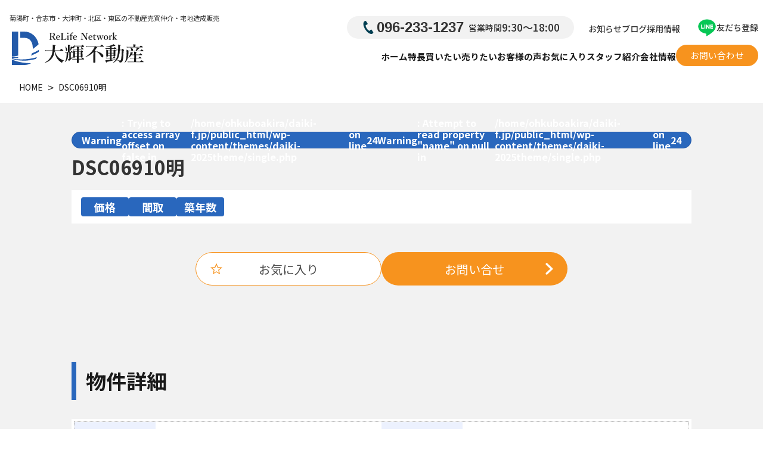

--- FILE ---
content_type: text/html; charset=UTF-8
request_url: https://www.daiki-f.jp/dsc06910%E6%98%8E
body_size: 9943
content:
<!doctype html>
<html lang="ja">
<head>
	<!-- Google Tag Manager -->
<script>(function(w,d,s,l,i){w[l]=w[l]||[];w[l].push({'gtm.start':
new Date().getTime(),event:'gtm.js'});var f=d.getElementsByTagName(s)[0],
j=d.createElement(s),dl=l!='dataLayer'?'&l='+l:'';j.async=true;j.src=
'https://www.googletagmanager.com/gtm.js?id='+i+dl;f.parentNode.insertBefore(j,f);
})(window,document,'script','dataLayer','GTM-KCFLZHB');</script>
<!-- End Google Tag Manager -->	<meta charset="UTF-8">
	<meta http-equiv="X-UA-Compatible" content="IE=edge" />
	<meta name="viewport" content="width=device-width, initial-scale=1">
	    
        <title>DSC06910明 | 大輝不動産</title>
                            
                    <meta property="og:url" content="https://www.daiki-f.jp/dsc06910%E6%98%8E" />
            <meta property="og:title" content="DSC06910明 | 大輝不動産" />
            <meta property="og:type" content="article">
            <meta property="og:description" content="" />
            <meta property="og:image" content="" />
            <meta name="twitter:card" content="summary_large_image">
            <meta name="twitter:site" content="">
            <meta name="twitter:title" content="DSC06910明 | 大輝不動産">
            <meta name="twitter:description" content="">
            <meta name="twitter:image" content="">
            <meta property="og:site_name" content="大輝不動産" />
            <meta property="og:locale" content="ja_JP" />
        <meta name='robots' content='max-image-preview:large' />
	<style>img:is([sizes="auto" i], [sizes^="auto," i]) { contain-intrinsic-size: 3000px 1500px }</style>
	<link rel='dns-prefetch' href='//maps.googleapis.com' />
<link rel="alternate" type="application/rss+xml" title="大輝不動産 &raquo; DSC06910明 のコメントのフィード" href="https://www.daiki-f.jp/feed/?attachment_id=5723" />
<link rel='stylesheet' id='wp-block-library-css' href='https://www.daiki-f.jp/wp-includes/css/dist/block-library/style.min.css?ver=6.8.2' type='text/css' media='all' />
<style id='classic-theme-styles-inline-css' type='text/css'>
/*! This file is auto-generated */
.wp-block-button__link{color:#fff;background-color:#32373c;border-radius:9999px;box-shadow:none;text-decoration:none;padding:calc(.667em + 2px) calc(1.333em + 2px);font-size:1.125em}.wp-block-file__button{background:#32373c;color:#fff;text-decoration:none}
</style>
<style id='global-styles-inline-css' type='text/css'>
:root{--wp--preset--aspect-ratio--square: 1;--wp--preset--aspect-ratio--4-3: 4/3;--wp--preset--aspect-ratio--3-4: 3/4;--wp--preset--aspect-ratio--3-2: 3/2;--wp--preset--aspect-ratio--2-3: 2/3;--wp--preset--aspect-ratio--16-9: 16/9;--wp--preset--aspect-ratio--9-16: 9/16;--wp--preset--color--black: #000000;--wp--preset--color--cyan-bluish-gray: #abb8c3;--wp--preset--color--white: #ffffff;--wp--preset--color--pale-pink: #f78da7;--wp--preset--color--vivid-red: #cf2e2e;--wp--preset--color--luminous-vivid-orange: #ff6900;--wp--preset--color--luminous-vivid-amber: #fcb900;--wp--preset--color--light-green-cyan: #7bdcb5;--wp--preset--color--vivid-green-cyan: #00d084;--wp--preset--color--pale-cyan-blue: #8ed1fc;--wp--preset--color--vivid-cyan-blue: #0693e3;--wp--preset--color--vivid-purple: #9b51e0;--wp--preset--gradient--vivid-cyan-blue-to-vivid-purple: linear-gradient(135deg,rgba(6,147,227,1) 0%,rgb(155,81,224) 100%);--wp--preset--gradient--light-green-cyan-to-vivid-green-cyan: linear-gradient(135deg,rgb(122,220,180) 0%,rgb(0,208,130) 100%);--wp--preset--gradient--luminous-vivid-amber-to-luminous-vivid-orange: linear-gradient(135deg,rgba(252,185,0,1) 0%,rgba(255,105,0,1) 100%);--wp--preset--gradient--luminous-vivid-orange-to-vivid-red: linear-gradient(135deg,rgba(255,105,0,1) 0%,rgb(207,46,46) 100%);--wp--preset--gradient--very-light-gray-to-cyan-bluish-gray: linear-gradient(135deg,rgb(238,238,238) 0%,rgb(169,184,195) 100%);--wp--preset--gradient--cool-to-warm-spectrum: linear-gradient(135deg,rgb(74,234,220) 0%,rgb(151,120,209) 20%,rgb(207,42,186) 40%,rgb(238,44,130) 60%,rgb(251,105,98) 80%,rgb(254,248,76) 100%);--wp--preset--gradient--blush-light-purple: linear-gradient(135deg,rgb(255,206,236) 0%,rgb(152,150,240) 100%);--wp--preset--gradient--blush-bordeaux: linear-gradient(135deg,rgb(254,205,165) 0%,rgb(254,45,45) 50%,rgb(107,0,62) 100%);--wp--preset--gradient--luminous-dusk: linear-gradient(135deg,rgb(255,203,112) 0%,rgb(199,81,192) 50%,rgb(65,88,208) 100%);--wp--preset--gradient--pale-ocean: linear-gradient(135deg,rgb(255,245,203) 0%,rgb(182,227,212) 50%,rgb(51,167,181) 100%);--wp--preset--gradient--electric-grass: linear-gradient(135deg,rgb(202,248,128) 0%,rgb(113,206,126) 100%);--wp--preset--gradient--midnight: linear-gradient(135deg,rgb(2,3,129) 0%,rgb(40,116,252) 100%);--wp--preset--font-size--small: 13px;--wp--preset--font-size--medium: 20px;--wp--preset--font-size--large: 36px;--wp--preset--font-size--x-large: 42px;--wp--preset--spacing--20: 0.44rem;--wp--preset--spacing--30: 0.67rem;--wp--preset--spacing--40: 1rem;--wp--preset--spacing--50: 1.5rem;--wp--preset--spacing--60: 2.25rem;--wp--preset--spacing--70: 3.38rem;--wp--preset--spacing--80: 5.06rem;--wp--preset--shadow--natural: 6px 6px 9px rgba(0, 0, 0, 0.2);--wp--preset--shadow--deep: 12px 12px 50px rgba(0, 0, 0, 0.4);--wp--preset--shadow--sharp: 6px 6px 0px rgba(0, 0, 0, 0.2);--wp--preset--shadow--outlined: 6px 6px 0px -3px rgba(255, 255, 255, 1), 6px 6px rgba(0, 0, 0, 1);--wp--preset--shadow--crisp: 6px 6px 0px rgba(0, 0, 0, 1);}:where(.is-layout-flex){gap: 0.5em;}:where(.is-layout-grid){gap: 0.5em;}body .is-layout-flex{display: flex;}.is-layout-flex{flex-wrap: wrap;align-items: center;}.is-layout-flex > :is(*, div){margin: 0;}body .is-layout-grid{display: grid;}.is-layout-grid > :is(*, div){margin: 0;}:where(.wp-block-columns.is-layout-flex){gap: 2em;}:where(.wp-block-columns.is-layout-grid){gap: 2em;}:where(.wp-block-post-template.is-layout-flex){gap: 1.25em;}:where(.wp-block-post-template.is-layout-grid){gap: 1.25em;}.has-black-color{color: var(--wp--preset--color--black) !important;}.has-cyan-bluish-gray-color{color: var(--wp--preset--color--cyan-bluish-gray) !important;}.has-white-color{color: var(--wp--preset--color--white) !important;}.has-pale-pink-color{color: var(--wp--preset--color--pale-pink) !important;}.has-vivid-red-color{color: var(--wp--preset--color--vivid-red) !important;}.has-luminous-vivid-orange-color{color: var(--wp--preset--color--luminous-vivid-orange) !important;}.has-luminous-vivid-amber-color{color: var(--wp--preset--color--luminous-vivid-amber) !important;}.has-light-green-cyan-color{color: var(--wp--preset--color--light-green-cyan) !important;}.has-vivid-green-cyan-color{color: var(--wp--preset--color--vivid-green-cyan) !important;}.has-pale-cyan-blue-color{color: var(--wp--preset--color--pale-cyan-blue) !important;}.has-vivid-cyan-blue-color{color: var(--wp--preset--color--vivid-cyan-blue) !important;}.has-vivid-purple-color{color: var(--wp--preset--color--vivid-purple) !important;}.has-black-background-color{background-color: var(--wp--preset--color--black) !important;}.has-cyan-bluish-gray-background-color{background-color: var(--wp--preset--color--cyan-bluish-gray) !important;}.has-white-background-color{background-color: var(--wp--preset--color--white) !important;}.has-pale-pink-background-color{background-color: var(--wp--preset--color--pale-pink) !important;}.has-vivid-red-background-color{background-color: var(--wp--preset--color--vivid-red) !important;}.has-luminous-vivid-orange-background-color{background-color: var(--wp--preset--color--luminous-vivid-orange) !important;}.has-luminous-vivid-amber-background-color{background-color: var(--wp--preset--color--luminous-vivid-amber) !important;}.has-light-green-cyan-background-color{background-color: var(--wp--preset--color--light-green-cyan) !important;}.has-vivid-green-cyan-background-color{background-color: var(--wp--preset--color--vivid-green-cyan) !important;}.has-pale-cyan-blue-background-color{background-color: var(--wp--preset--color--pale-cyan-blue) !important;}.has-vivid-cyan-blue-background-color{background-color: var(--wp--preset--color--vivid-cyan-blue) !important;}.has-vivid-purple-background-color{background-color: var(--wp--preset--color--vivid-purple) !important;}.has-black-border-color{border-color: var(--wp--preset--color--black) !important;}.has-cyan-bluish-gray-border-color{border-color: var(--wp--preset--color--cyan-bluish-gray) !important;}.has-white-border-color{border-color: var(--wp--preset--color--white) !important;}.has-pale-pink-border-color{border-color: var(--wp--preset--color--pale-pink) !important;}.has-vivid-red-border-color{border-color: var(--wp--preset--color--vivid-red) !important;}.has-luminous-vivid-orange-border-color{border-color: var(--wp--preset--color--luminous-vivid-orange) !important;}.has-luminous-vivid-amber-border-color{border-color: var(--wp--preset--color--luminous-vivid-amber) !important;}.has-light-green-cyan-border-color{border-color: var(--wp--preset--color--light-green-cyan) !important;}.has-vivid-green-cyan-border-color{border-color: var(--wp--preset--color--vivid-green-cyan) !important;}.has-pale-cyan-blue-border-color{border-color: var(--wp--preset--color--pale-cyan-blue) !important;}.has-vivid-cyan-blue-border-color{border-color: var(--wp--preset--color--vivid-cyan-blue) !important;}.has-vivid-purple-border-color{border-color: var(--wp--preset--color--vivid-purple) !important;}.has-vivid-cyan-blue-to-vivid-purple-gradient-background{background: var(--wp--preset--gradient--vivid-cyan-blue-to-vivid-purple) !important;}.has-light-green-cyan-to-vivid-green-cyan-gradient-background{background: var(--wp--preset--gradient--light-green-cyan-to-vivid-green-cyan) !important;}.has-luminous-vivid-amber-to-luminous-vivid-orange-gradient-background{background: var(--wp--preset--gradient--luminous-vivid-amber-to-luminous-vivid-orange) !important;}.has-luminous-vivid-orange-to-vivid-red-gradient-background{background: var(--wp--preset--gradient--luminous-vivid-orange-to-vivid-red) !important;}.has-very-light-gray-to-cyan-bluish-gray-gradient-background{background: var(--wp--preset--gradient--very-light-gray-to-cyan-bluish-gray) !important;}.has-cool-to-warm-spectrum-gradient-background{background: var(--wp--preset--gradient--cool-to-warm-spectrum) !important;}.has-blush-light-purple-gradient-background{background: var(--wp--preset--gradient--blush-light-purple) !important;}.has-blush-bordeaux-gradient-background{background: var(--wp--preset--gradient--blush-bordeaux) !important;}.has-luminous-dusk-gradient-background{background: var(--wp--preset--gradient--luminous-dusk) !important;}.has-pale-ocean-gradient-background{background: var(--wp--preset--gradient--pale-ocean) !important;}.has-electric-grass-gradient-background{background: var(--wp--preset--gradient--electric-grass) !important;}.has-midnight-gradient-background{background: var(--wp--preset--gradient--midnight) !important;}.has-small-font-size{font-size: var(--wp--preset--font-size--small) !important;}.has-medium-font-size{font-size: var(--wp--preset--font-size--medium) !important;}.has-large-font-size{font-size: var(--wp--preset--font-size--large) !important;}.has-x-large-font-size{font-size: var(--wp--preset--font-size--x-large) !important;}
:where(.wp-block-post-template.is-layout-flex){gap: 1.25em;}:where(.wp-block-post-template.is-layout-grid){gap: 1.25em;}
:where(.wp-block-columns.is-layout-flex){gap: 2em;}:where(.wp-block-columns.is-layout-grid){gap: 2em;}
:root :where(.wp-block-pullquote){font-size: 1.5em;line-height: 1.6;}
</style>
<link rel='stylesheet' id='contact-form-7-css' href='https://www.daiki-f.jp/wp-content/plugins/contact-form-7/includes/css/styles.css?ver=6.1.1' type='text/css' media='all' />
<link rel='stylesheet' id='toc-screen-css' href='https://www.daiki-f.jp/wp-content/plugins/table-of-contents-plus/screen.min.css?ver=2411.1' type='text/css' media='all' />
<style id='toc-screen-inline-css' type='text/css'>
div#toc_container {background: #F2F2F2;border: 1px solid #aaaaaa;}div#toc_container ul li {font-size: 100%;}div#toc_container p.toc_title {color: #232323;}div#toc_container p.toc_title a,div#toc_container ul.toc_list a {color: #2E3192;}div#toc_container p.toc_title a:hover,div#toc_container ul.toc_list a:hover {color: #2E3192;}div#toc_container p.toc_title a:hover,div#toc_container ul.toc_list a:hover {color: #2E3192;}div#toc_container p.toc_title a:visited,div#toc_container ul.toc_list a:visited {color: #2E3192;}
</style>
<link rel='stylesheet' id='daiki-2025theme-style-css' href='https://www.daiki-f.jp/wp-content/themes/daiki-2025theme/style.css?ver=1.2.1' type='text/css' media='all' />
<link rel='stylesheet' id='main-style-css' href='https://www.daiki-f.jp/wp-content/themes/daiki-2025theme/main.min.css?ver=1.2.1' type='text/css' media='all' />
<link rel='stylesheet' id='slick-css-css' href='https://www.daiki-f.jp/wp-content/themes/daiki-2025theme/slick/slick.css?ver=6.8.2' type='text/css' media='all' />
<link rel='stylesheet' id='mtf-css-css' href='https://www.daiki-f.jp/wp-content/themes/daiki-2025theme/mtf/css/mtf.min.css?ver=1.0.8' type='text/css' media='all' />
<link rel="alternate" type="application/rss+xml" title="大輝不動産" href="https://www.daiki-f.jp/feed">
<style>.wp-block-gallery.is-cropped .blocks-gallery-item picture{height:100%;width:100%;}</style>	<link rel="shortcut icon" href="https://www.daiki-f.jp/wp-content/themes/daiki-2025theme/img/favicon.ico">
<link rel="preconnect" href="https://fonts.googleapis.com">
<link rel="preconnect" href="https://fonts.gstatic.com" crossorigin>
<link href="https://fonts.googleapis.com/css2?family=Noto+Sans+JP:wght@100;300;400;500;700;900&family=Noto+Serif+JP:wght@200;300;400;500;600;700;900&display=swap" rel="stylesheet"></head>

<body class="attachment wp-singular attachment-template-default single single-attachment postid-5723 attachmentid-5723 attachment-jpeg wp-theme-daiki-2025theme">
<!-- Google Tag Manager (noscript) -->
<noscript><iframe src="https://www.googletagmanager.com/ns.html?id=GTM-KCFLZHB"
height="0" width="0" style="display:none;visibility:hidden"></iframe></noscript>
<!-- End Google Tag Manager (noscript) --><div id="page" class="site">

	<header id="masthead" class="l-header">
		<div class="l-header-cont">
			<div class="l-header-branding">
				<p class="l-header-branding__description">菊陽町・合志市・大津町・北区・東区の不動産売買仲介・宅地造成販売</p><h2 class='l-header-branding__name'><a class="l-header-branding__link" href="https://www.daiki-f.jp"><img src="https://www.daiki-f.jp/wp-content/themes/daiki-2025theme/img/home/logo.svg" alt="大輝不動産"></a></h2>			</div><!-- .l-header-branding -->

			<div class="l-header-right">
				<div class="l-header-right__top">
					<div class="l-header-tel">
						<i class="c-icon-tel"></i>
						<p class="l-header-tel__number">096-233-1237</p>
						<p class="l-header-tel__time"><small class="l-header-tel__small">営業時間</small> 9:30〜18:00</p>
					</div>
					<nav class="l-header-subnav">
						<ul class="l-header-subnav__list u-m-0 u-p-0">
							<li class="l-header-subnav__item"><a href="/news/" class="l-header-subnav__link">お知らせ</a></li>
							<li class="l-header-subnav__item"><a href="/blog/" class="l-header-subnav__link">ブログ</a></li>
							<li class="l-header-subnav__item"><a href="/recruit/" class="l-header-subnav__link">採用情報</a></li>
						</ul>
					</nav>
					<div class="l-header-line">
						<a href="https://liff.line.me/1645278921-kWRPP32q/?accountId=012krugj" class="l-header-line__link" target="_blank">
							<i class="c-icon-line"></i>
							<p class="l-header-line__txt">友だち登録</p>
						</a>
					</div>
				</div>
				<div class="l-header-right__bottom">
					<nav class="l-header-nav">
						<ul class="l-header-nav__list u-m-0 u-p-0">
							<li class="l-header-nav__item"><a href="/" class="l-header-nav__link">ホーム</a></li>
							<li class="l-header-nav__item"><a href="/features/" class="l-header-nav__link">特長</a></li>
							<li class="l-header-nav__item"><a href="/buys/" class="l-header-nav__link">買いたい</a></li>
							<li class="l-header-nav__item"><a href="/sells/" class="l-header-nav__link">売りたい</a></li>
							<li class="l-header-nav__item"><a href="/voice/" class="l-header-nav__link">お客様の声</a></li>
							<li class="l-header-nav__item"><a href="/buys/favorite/" class="l-header-nav__link">お気に入り</a></li>
							<li class="l-header-nav__item"><a href="/staff/" class="l-header-nav__link">スタッフ紹介</a></li>
							<li class="l-header-nav__item"><a href="/about/" class="l-header-nav__link">会社情報</a></li>
						</ul>
					</nav><!-- .l-header-nav-->
					<div class="l-header-contact">
						<a href="/contact/" class="l-header-contact__btn c-btn-orange">お問い合わせ</a>
					</div>
				</div>
			</div>
		</div>
	</header><!-- #masthead -->

	<div id="content" class="site-content">

	<div id="primary" class="content-area">
		<main id="main" class="site-main">

							
				<div id="breadcrumb" class="p-breadcrumb"><ul class="p-breadcrumb__list"><li class="p-breadcrumb__list-item"><a class="p-breadcrumb__list-link" href="https://www.daiki-f.jp"><span class="p-breadcrumb__list-txt">HOME</span></a></li><li class="p-breadcrumb__list-item"><span class="p-breadcrumb__list-txt">DSC06910明</span></li></ul></div>
				<div class="p-single">
					<div class="p-baibai-single">
												<p class="p-baibai-single__type"><br />
<b>Warning</b>:  Trying to access array offset on false in <b>/home/ohkuboakira/daiki-f.jp/public_html/wp-content/themes/daiki-2025theme/single.php</b> on line <b>24</b><br />
<br />
<b>Warning</b>:  Attempt to read property "name" on null in <b>/home/ohkuboakira/daiki-f.jp/public_html/wp-content/themes/daiki-2025theme/single.php</b> on line <b>24</b><br />
</p>
						<h1 class="p-baibai-single__ttl">DSC06910明</h1>
						<div class="p-baibai-main">
							<div class="p-baibai-main__thumb">
															</div>
							<div class="p-baibai-data">
								<p class="p-baibai-data__txt"><span class="p-baibai-data__lab">価格</span></p>
								<p class="p-baibai-data__txt"><span class="p-baibai-data__lab">間取</span></p>
								<p class="p-baibai-data__txt"><span class="p-baibai-data__lab">築年数</span></p>
							</div>
						</div>
						<div class="p-baibai-btnArea">
							<button class='c-btn-favorite js-favorite-add' favorite-id='5723'><i class='c-icon-favorite'></i>お気に入り</button>							<a href="#baibai_form" class="c-btn-orange">お問い合せ<i class="c-icon-arrowWhite"></i></a>
													</div>
						<div class="p-baibai-flex">
							<div class="p-baibai-slidearea">
														</div>
														<div class="p-baibai-tantou">
								<img class="p-baibai-tantou__img u-d-pc_only" src="<br />
<b>Warning</b>:  Trying to access array offset on null in <b>/home/ohkuboakira/daiki-f.jp/public_html/wp-content/themes/daiki-2025theme/single.php</b> on line <b>83</b><br />
" alt="">
								<p class="p-baibai-tantou__txt"></p>
								<img class="p-baibai-tantou__img u-d-sp_only" src="<br />
<b>Warning</b>:  Trying to access array offset on null in <b>/home/ohkuboakira/daiki-f.jp/public_html/wp-content/themes/daiki-2025theme/single.php</b> on line <b>85</b><br />
" alt="">
							</div>
						</div>
						<div class="p-baibai-info">
							<h2 class="p-about-ttl">物件詳細</h2>
							<div class="p-baibai-info__table">
								<div class="tr tr-cl2">
									<p class="th">物件名</p>
									<p class="td td-line">DSC06910明</p>
									<p class="th">最寄駅・バス停</p>
									<p class="td"></p>
								</div>
								<div class="tr tr-cl2">
									<p class="th">価格</p>
									<p class="td td-line"></p>
									<p class="th">住所</p>
									<p class="td"></p>
								</div>
								<div class="tr tr-cl2">
									<p class="th">土地面積</p>
									<p class="td td-line"></p>
									<p class="th">建物面積</p>
									<p class="td"></p>
								</div>
								<div class="tr tr-cl2">
									<p class="th">間取</p>
									<p class="td td-line"></p>
									<p class="th">現況</p>
									<p class="td"></p>
								</div>
								<div class="tr tr-cl2">
									<p class="th">建ぺい率</p>
									<p class="td td-line"></p>
									<p class="th">容積率</p>
									<p class="td"></p>
								</div>
								<div class="tr tr-cl2">
									<p class="th">構造</p>
									<p class="td td-line"></p>
									<p class="th">地目</p>
									<p class="td"></p>
								</div>
								<div class="tr tr-cl2">
									<p class="th">土地権利</p>
									<p class="td td-line"></p>
									<p class="th">用途地域</p>
									<p class="td"></p>
								</div>
								<div class="tr tr-cl2">
									<p class="th">取引態様</p>
									<p class="td td-line"></p>
									<p class="th">築年数</p>
									<p class="td">()</p>
								</div>
								<div class="tr tr-cl2">
									<p class="th">引渡時期</p>
									<p class="td td-line"></p>
									<p class="th">駐車場</p>
									<p class="td"></p>
								</div>
								<div class="tr tr-cl2">
									<p class="th">学区</p>
									<p class="td td-line"></p>
									<p class="th">接道</p>
									<p class="td"></p>
								</div>
								<div class="tr">
									<p class="th">特色</p>
									<p class="td"></p>
								</div>
								<div class="tr">
									<p class="th">コメント</p>
									<p class="td"></p>
								</div>
							</div>
							<p class="p-baibai-info__txt">掲載されている物件データが現況と異なる場合は現況を優先します。</p>
						</div>
						<div class="p-baibai-loan">
							<h2 class="p-about-ttl">ローンシミュレーション</h2>
							<p class="p-baibai-loan__txt">ローンを組むにあたり、月々の返済額をシミュレーションします。</p>
							<div class="p-baibai-loan__cont">
								<div class="p-baibai-math">
									<div class="p-baibai-math__table">
										<div class="tr">
											<div class="th">物件価格</div>
											<div class="td">
												<p class="de bukken">0万円</p>
												<input name="bukken" type="hidden" value="">
											</div>
										</div>
										<div class="tr">
											<div class="th">頭金</div>
											<div class="td">
												<input name="atama" type="number" value="" min="0"><p class="yen">万円</p>
											</div>
										</div>
										<div class="tr kari">
											<div class="th">借入金</div>
											<div class="td">
												<p class="de kari">0万円</p>
												<input name="kari" type="hidden" value="">
											</div>
										</div>
										<div class="tr bonus">
											<div class="th">内ボーナス</div>
											<div class="td">
												<input name="bonus" type="number" value="0" min="0"><p class="yen">万円</p>
											</div>
										</div>
										<div class="tr">
											<div class="th">金利</div>
											<div class="td">
												<input name="kinri" type="number" value="1" min=""><p class="yen">%</p>
											</div>
										</div>
										<div class="tr">
											<div class="th">返済年数</div>
											<div class="td">
												<input name="hensai" type="number" value="35" min="1"><p class="yen">年</p>
											</div>
										</div>
									</div>
									<div class="p-baibai-math__btn">
										<a class="math-btn c-btn-blue" href="">計算する<i class="c-icon-arrowWhite"></i></a>
									</div>
								</div>
								<div class="p-baibai-result">
									<div class="p-baibai-result__row">
										<p class="p-baibai-result__name">月々の返済額</p>
										<div class="p-baibai-result__input">
											<input name="result_month" type="text" readonly="readonly">
											<p>円</p>
										</div>
									</div>
									<div class="p-baibai-result__row">
										<p class="p-baibai-result__name">ボーナス時加算額</p>
										<div class="p-baibai-result__input">
											<input name="result_bonus" type="text" readonly="readonly">
											<p>円</p>
										</div>
									</div>
									<p class="p-baibai-result__txt">
										※&nbsp;毎回の返済額が開始から終了まで均等となる<br>
										&nbsp;&nbsp;&nbsp;&nbsp;「元利均等返済」で算出しています。<br>
										※&nbsp;金利は期間中固定となる固定金利を採用しています。<br>
										※&nbsp;月々の返済額は小数点以下を繰り上げしております<br>
										※&nbsp;シミュレーションでの結果は、あくまでも目安で、概算になります。<br>
										&nbsp;&nbsp;&nbsp;&nbsp;実際にローン契約をする際は、詳細を金融機関にご確認ください。<br>
										※&nbsp;実際のローン契約時には諸費用・税金（手数料や印紙税、保証料など）が<br>
										&nbsp;&nbsp;&nbsp;&nbsp;別途かかりますので、契約の際にご確認ください。
									</p>
								</div>
							</div>
						</div>

						<div class="p-baibai-map">
							<h2 class="p-about-ttl">アクセスマップ</h2>
							<br />
<b>Warning</b>:  Trying to access array offset on null in <b>/home/ohkuboakira/daiki-f.jp/public_html/wp-content/themes/daiki-2025theme/single.php</b> on line <b>244</b><br />
<br />
<b>Warning</b>:  Trying to access array offset on null in <b>/home/ohkuboakira/daiki-f.jp/public_html/wp-content/themes/daiki-2025theme/single.php</b> on line <b>244</b><br />
<br />
<b>Warning</b>:  Trying to access array offset on null in <b>/home/ohkuboakira/daiki-f.jp/public_html/wp-content/plugins/hs-map/settings.php</b> on line <b>86</b><br />
<br />
<b>Warning</b>:  Trying to access array offset on null in <b>/home/ohkuboakira/daiki-f.jp/public_html/wp-content/plugins/hs-map/settings.php</b> on line <b>86</b><br />
<div class='hs-map' style='width: 100%; height: 400px;'><span id='data-lat' style='display:none;'></span><span id='data-lng' style='display:none;'></span><span id='markimg' style='display:none;'></span><div class='marker'></div></div>						</div>

						<div id="baibai_form" class="p-baibai-contact">
							<h2 class="p-about-ttl">メールフォームによるお問い合わせ</h2>
							<div class="l-form-blk">
        <form method="post" action="https://www.daiki-f.jp/wp-admin/admin-post.php">
        <input type="hidden" name="action" value="baibai_form">
        <input type="hidden" name="baibai-ttl" value="DSC06910明">
        <input type="hidden" id="baibai_form_nonce" name="baibai_form_nonce" value="4101516452" /><input type="hidden" name="_wp_http_referer" value="/dsc06910%E6%98%8E" />        <div class="l-form-field">
            <div class="l-form-field__row">
                <div class="l-form-field__left">
                    <p class="l-form-field__name">氏名（全角）</p>
                    <p class="l-form-field__req">必須</p>
                </div>
                <div class="l-form-field__input">
                    <input class="" type="text" name="your-name" value="" placeholder="例）山田 太郎" required>
                                    </div>
            </div>
            <div class="l-form-field__row">
                <div class="l-form-field__left">
                    <p class="l-form-field__name">メールアドレス</p>
                    <p class="l-form-field__req">必須</p>
                </div>
                <div class="l-form-field__input">
                    <input class="" type="email" name="your-email" value="" placeholder="例）abc@daiki-f.co.jp" required>
                                    </div>
            </div>
            <div class="l-form-field__row">
                <div class="l-form-field__left">
                    <p class="l-form-field__name">ご住所</p>
                    <p class="l-form-field__opt">任意</p>
                </div>
                <div class="l-form-field__input">
                    <input type="text" name="your-address" value="" placeholder="例）例：〇〇県〇〇市〇〇区〇〇〇〇12-3">
                </div>
            </div>
            <div class="l-form-field__row">
                <div class="l-form-field__left">
                    <p class="l-form-field__name">電話番号</p>
                    <p class="l-form-field__req">必須</p>
                </div>
                <div class="l-form-field__input">
                    <input class="" type="tel" name="your-tel" value="" placeholder="例）08012345678" required>
                                   </div>
            </div>
            <div class="l-form-field__row">
                <div class="l-form-field__left">
                    <p class="l-form-field__name">お問い合わせ内容</p>
                    <p class="l-form-field__opt">任意</p>
                </div>
                <div class="l-form-field__input">
                    <textarea name="your-msg"></textarea>
                </div>
            </div>
        </div>
                    <div class="l-form-privacy">
                <div class="l-form-privacy__cont">
                    <label class="l-form-privacy__label"><input type="checkbox" name="your-acceptance" value="1" aria-invalid="false">私は<a href="/privacypolicy" target="_blank">個人情報保護法</a>に同意します。</label>
                </div>
                            </div>
            <div class="l-form-submit">
                <button type="submit" name="my_submit" class="l-form-submit__btn c-btn-orange" value="confirm">送信内容を確認する</button>
            </div>
            </form>
</div>						</div>
					</div>
				</div>

				
			
		</main><!-- #main -->
	</div><!-- #primary -->


		<div id="gotop" class="p-top">
			<a href="#" class="p-top__link">
				<i class="c-icon-top"></i>
			</a>
		</div>
	</div><!-- #content -->

	<footer id="colophon" class="site-footer">

				<div class="l-footer-contact">
			<div class="l-footer-contact__left">
				<h2 class="l-footer-contact__ttl">お問い合わせ</h2>
				<p class="l-footer-contact__txt">
					お問い合わせはもちろん無料で承ります。<br>
					「何から聞けばいいか分からない」<br>
					「まだ迷っている」<br>
					そんな段階でも、どうぞご連絡ください。
				</p>
				<div class="l-footer-line">
					<p class="l-footer-line__txt">
						小さな疑問もすぐに聞ける。<br>
						LINEで気軽にご相談いただけます。
					</p>
					<div class="l-footer-line__btn">
						<a href="https://liff.line.me/1645278921-kWRPP32q/?accountId=012krugj" class="c-btn-line" target="_blank"><i class="c-icon-lineWhite"></i>LINE友だち登録<i class="c-icon-arrowWhite"></i></a>
					</div>
				</div>
			</div>
			<div class="l-footer-contact__right">
				<picture><source srcset="https://www.daiki-f.jp/wp-content/themes/daiki-2025theme/img/home/yoriko-contact.png.webp"  type="image/webp"><img class="l-footer-contact__img" src="https://www.daiki-f.jp/wp-content/themes/daiki-2025theme/img/home/yoriko-contact.png" alt="" width="672" height="992" data-eio="p"></picture>			</div>
		</div>
		<div class="l-footer-cta">
			<div class="l-footer-tel">
				<h2 class="l-footer-cta__ttl"><i class="c-icon-tel2"></i>お急ぎの方はお電話でご相談ください。</h2>
				<div class="l-footer-tel__blk">
					<p class="l-footer-tel__number"><span class="l-footer-tel__number--small">TEL</span>096-233-1237</p>
					<p class="l-footer-tel__fax"><span class="l-footer-tel__fax--small">FAX</span>096-233-1238</p>
				</div>
				<p class="l-footer-tel__time">【営業時間】9:30〜18:00 【定休日】水曜日・祝日</p>
			</div>
			<div class="l-footer-mail">
				<h2 class="l-footer-cta__ttl"><i class="c-icon-mail"></i>フォームからお問い合わせ</h2>
				<p class="l-footer-mail__txt">24時間365日受付中です。</p>
				<div class="l-footer-mail__btn">
					<a href="/contact/" class="l-footer-mail__btn c-btn-blue">お問い合わせ<i class="c-icon-arrowWhite"></i></a>
				</div>
			</div>
		</div>
		
		<div class="l-footer-main">
			<div class="l-footer-main__cont">
				<div class="l-footer-main__company">
					<div class="l-footer-main__logo">
						<img class="l-footer-main__logoimg" src="https://www.daiki-f.jp/wp-content/themes/daiki-2025theme/img/home/logo.svg" alt="大輝不動産">					</div>
					<p class="l-footer-main__txt">
						有限会社 大輝不動産<br>
						〒869-1108<br>
						熊本県菊池郡菊陽町光の森 6丁目19番5<br>
					</p>
				</div>
				<nav class="l-footer-nav">
					<ul class="l-footer-nav__list">
						<li class="l-footer-nav__item"><a href="/" class="l-footer-nav__link">ホーム</a></li>
						<li class="l-footer-nav__item"><a href="/features/" class="l-footer-nav__link">特長</a></li>
						<li class="l-footer-nav__item"><a href="/buys/" class="l-footer-nav__link">買いたい</a></li>
						<li class="l-footer-nav__item"><a href="/sells/" class="l-footer-nav__link">売りたい</a></li>
						<li class="l-footer-nav__item"><a href="/assessment/" class="l-footer-nav__link">無料査定</a></li>
					</ul>
					<ul class="l-footer-nav__list">
						<li class="l-footer-nav__item"><a href="/voice/" class="l-footer-nav__link">お客様の声</a></li>
						<li class="l-footer-nav__item"><a href="/staff/" class="l-footer-nav__link">スタッフ紹介</a></li>
						<li class="l-footer-nav__item"><a href="/about/" class="l-footer-nav__link">会社情報</a></li>
						<li class="l-footer-nav__item"><a href="/about#access" class="l-footer-nav__link">アクセス</a></li>
						<li class="l-footer-nav__item"><a href="/contact/" class="l-footer-nav__link">お問い合わせ</a></li>
					</ul>
					<ul class="l-footer-nav__list">
						<li class="l-footer-nav__item"><a href="/news/" class="l-footer-nav__link">お知らせ</a></li>
						<li class="l-footer-nav__item"><a href="/blog/" class="l-footer-nav__link">ブログ</a></li>
						<li class="l-footer-nav__item"><a href="/recruit/" class="l-footer-nav__link">採用情報</a></li>
						<li class="l-footer-nav__item"><a href="/glossary/" class="l-footer-nav__link">不動産用語集</a></li>
					</ul>
				</nav>
			</div>
			<div class="l-footer-ohkubo">
				<a href="https://ohkubo-akira.com/" class="l-footer-ohkubo__link" target="_blank">
					<picture><source srcset="https://www.daiki-f.jp/wp-content/themes/daiki-2025theme/img/home/foot-okubo-official.png.webp"  type="image/webp"><img class="l-footer-ohkubo__img" src="https://www.daiki-f.jp/wp-content/themes/daiki-2025theme/img/home/foot-okubo-official.png" alt="大久保あきらオフィシャルサイト" width="1600" height="400" data-eio="p"></picture>				</a>
			</div>
			<div class="l-footer-sns">
				<nav class="l-footer-sns__nav">
					<ul class="l-footer-sns__list">
													<li><a href="https://www.youtube.com/@Channel-ik1ow" class="l-footer-sns__link" target="_blank"><img class="l-footer-sns__img" src="https://www.daiki-f.jp/wp-content/themes/daiki-2025theme/img/home/sns-youtube.svg" alt="Youtube"></a></li>
																			<li><a href="https://www.instagram.com/daikihudousan/" class="l-footer-sns__link" target="_blank"><img class="l-footer-sns__img" src="https://www.daiki-f.jp/wp-content/themes/daiki-2025theme/img/home/sns-instagram.svg" alt="instagram"></a></li>
																									<li><a href="https://www.facebook.com/profile.php?id=100064063418528" class="l-footer-sns__link" target="_blank"><img class="l-footer-sns__img" src="https://www.daiki-f.jp/wp-content/themes/daiki-2025theme/img/home/sns-facebook.svg" alt="facebook"></a></li>
																			<li><a href="https://www.tiktok.com/@daikifudousan" class="l-footer-sns__link" target="_blank"><img class="l-footer-sns__img" src="https://www.daiki-f.jp/wp-content/themes/daiki-2025theme/img/home/sns-tiktok.svg" alt="tiktok"></a></li>
																			<li><a href="https://liff.line.me/1645278921-kWRPP32q/?accountId=012krugj" class="l-footer-sns__link" target="_blank"><img class="l-footer-sns__img" src="https://www.daiki-f.jp/wp-content/themes/daiki-2025theme/img/home/sns-line.svg" alt="line"></a></li>
											</ul>
				</nav>
			</div>
		</div>
		
		<div class="l-footer-bottom">
			<div class="l-footer-bottom__cont">
				<nav class="l-footer-bottom__nav">
					<ul class="l-footer-bottom__list">
						<li class="l-footer-bottom__item"><a href="/privacypolicy/" class="l-footer-bottom__link">個人情報保護方針</a></li>
						<li class="l-footer-bottom__item"><a href="/menseki/" class="l-footer-bottom__link">免責事項</a></li>
						<li class="l-footer-bottom__item"><a href="/sitemap/" class="l-footer-bottom__link">サイトマップ</a></li>
					</ul>
				</nav>
				<p class="l-footer-bottom__copy">&copy; 大輝不動産</p>	
			</div>
			
		</div>
	</footer><!-- #colophon -->
</div><!-- #page -->

<script type="text/javascript" src="https://www.daiki-f.jp/wp-includes/js/dist/hooks.min.js?ver=4d63a3d491d11ffd8ac6" id="wp-hooks-js"></script>
<script type="text/javascript" src="https://www.daiki-f.jp/wp-includes/js/dist/i18n.min.js?ver=5e580eb46a90c2b997e6" id="wp-i18n-js"></script>
<script type="text/javascript" id="wp-i18n-js-after">
/* <![CDATA[ */
wp.i18n.setLocaleData( { 'text direction\u0004ltr': [ 'ltr' ] } );
/* ]]> */
</script>
<script type="text/javascript" src="https://www.daiki-f.jp/wp-content/plugins/contact-form-7/includes/swv/js/index.js?ver=6.1.1" id="swv-js"></script>
<script type="text/javascript" id="contact-form-7-js-translations">
/* <![CDATA[ */
( function( domain, translations ) {
	var localeData = translations.locale_data[ domain ] || translations.locale_data.messages;
	localeData[""].domain = domain;
	wp.i18n.setLocaleData( localeData, domain );
} )( "contact-form-7", {"translation-revision-date":"2025-08-05 08:50:03+0000","generator":"GlotPress\/4.0.1","domain":"messages","locale_data":{"messages":{"":{"domain":"messages","plural-forms":"nplurals=1; plural=0;","lang":"ja_JP"},"This contact form is placed in the wrong place.":["\u3053\u306e\u30b3\u30f3\u30bf\u30af\u30c8\u30d5\u30a9\u30fc\u30e0\u306f\u9593\u9055\u3063\u305f\u4f4d\u7f6e\u306b\u7f6e\u304b\u308c\u3066\u3044\u307e\u3059\u3002"],"Error:":["\u30a8\u30e9\u30fc:"]}},"comment":{"reference":"includes\/js\/index.js"}} );
/* ]]> */
</script>
<script type="text/javascript" id="contact-form-7-js-before">
/* <![CDATA[ */
var wpcf7 = {
    "api": {
        "root": "https:\/\/www.daiki-f.jp\/wp-json\/",
        "namespace": "contact-form-7\/v1"
    }
};
/* ]]> */
</script>
<script type="text/javascript" src="https://www.daiki-f.jp/wp-content/plugins/contact-form-7/includes/js/index.js?ver=6.1.1" id="contact-form-7-js"></script>
<script type="text/javascript" src="https://www.daiki-f.jp/wp-includes/js/jquery/jquery.min.js?ver=3.7.1" id="jquery-core-js"></script>
<script type="text/javascript" src="https://www.daiki-f.jp/wp-includes/js/jquery/jquery-migrate.min.js?ver=3.4.1" id="jquery-migrate-js"></script>
<script type="text/javascript" src="https://maps.googleapis.com/maps/api/js?key=AIzaSyAFTZPmOwUCmhqeZzGrpnD5AVGqSmD4Rvs&amp;ver=20151219" id="google_map_scripts-js"></script>
<script type="text/javascript" src="https://www.daiki-f.jp/wp-content/plugins/hs-map/js/map_scripts.min.js?ver=20151219" id="map_scripts-js"></script>
<script type="text/javascript" src="https://www.daiki-f.jp/wp-content/plugins/table-of-contents-plus/front.min.js?ver=2411.1" id="toc-front-js"></script>
<script type="text/javascript" id="jqueryeffect-js-extra">
/* <![CDATA[ */
var OKINIADDAJAX = {"endpoint":"https:\/\/www.daiki-f.jp\/wp-admin\/admin-ajax.php","action":"okiniadd","secure":"b926cdab70"};
var OKINIDELAJAX = {"endpoint":"https:\/\/www.daiki-f.jp\/wp-admin\/admin-ajax.php","action":"okinidel","secure":"0ee42802fd"};
var LOANAJAX = {"endpoint":"https:\/\/www.daiki-f.jp\/wp-admin\/admin-ajax.php","action":"loan","secure":"fa84dd7f94"};
/* ]]> */
</script>
<script type="text/javascript" src="https://www.daiki-f.jp/wp-content/themes/daiki-2025theme/js/jqueryeffect.min.js?ver=1.2.1" id="jqueryeffect-js"></script>
<script type="text/javascript" src="https://www.daiki-f.jp/wp-content/themes/daiki-2025theme/js/navigation.min.js?ver=1.2.1" id="daiki-2025theme-navigation-js"></script>
<script type="text/javascript" src="https://www.daiki-f.jp/wp-content/themes/daiki-2025theme/js/skip-link-focus-fix.min.js?ver=1.2.1" id="daiki-2025theme-skip-link-focus-fix-js"></script>
<script type="text/javascript" src="https://www.daiki-f.jp/wp-content/themes/daiki-2025theme/slick/slick.min.js?ver=1.2.1" id="slick-js-js"></script>
<script type="text/javascript" id="mtf-script-js-extra">
/* <![CDATA[ */
var MTFAJAX = {"endpoint":"https:\/\/www.daiki-f.jp\/wp-admin\/admin-ajax.php","action":"mtf_mail_send","secure":"b11f0551b1"};
/* ]]> */
</script>
<script type="text/javascript" src="https://www.daiki-f.jp/wp-content/themes/daiki-2025theme/mtf/js/mtf.min.js?ver=1.0.8" id="mtf-script-js"></script>
<script type="speculationrules">
{"prefetch":[{"source":"document","where":{"and":[{"href_matches":"\/*"},{"not":{"href_matches":["\/wp-*.php","\/wp-admin\/*","\/wp-content\/uploads\/*","\/wp-content\/*","\/wp-content\/plugins\/*","\/wp-content\/themes\/daiki-2025theme\/*","\/*\\?(.+)"]}},{"not":{"selector_matches":"a[rel~=\"nofollow\"]"}},{"not":{"selector_matches":".no-prefetch, .no-prefetch a"}}]},"eagerness":"conservative"}]}
</script>

</body>
</html>


--- FILE ---
content_type: text/css
request_url: https://www.daiki-f.jp/wp-content/themes/daiki-2025theme/style.css?ver=1.2.1
body_size: 96
content:
/*!
Theme Name: daiki-2025theme
Theme URI:https://star-webstudio.com/
Author: star-webstudio
Author URI: https://star-webstudio.com/
Description: Description
Version: 1.0.0
Text Domain: daiki-2025theme
*/

--- FILE ---
content_type: text/css
request_url: https://www.daiki-f.jp/wp-content/themes/daiki-2025theme/mtf/css/mtf.min.css?ver=1.0.8
body_size: 681
content:
@charset "UTF-8";.mtf-overlay{display:flex;align-items:center;justify-content:center;width:100%;height:100%;background-color:rgba(0,0,0,.4);position:fixed;top:0;left:0;z-index:99999}.mtf-box{display:block;width:85%;max-width:440px;margin:0 auto;padding:32px 20px;box-sizing:border-box;background-color:#FFF;border-radius:4px;position:relative;z-index:9999999}.mtf-box .message{font-size:16px;margin:0 0 16px}.mtf-box .input{display:flex;flex-direction:column;align-items:flex-start;margin-bottom:16px}.mtf-box .input p{display:flex;align-items:center;justify-content:space-between;width:100%;font-size:15px;margin:0 0 8px 0}.mtf-box .input p span{display:flex;align-items:center;justify-content:center;height:20px;border-radius:10px;font-size:12px;color:#FFF;background:#D3381C;padding:0 8px}.mtf-box .input input{width:100%;padding:6px 8px;box-sizing:border-box;font-size:15px}.mtf-submit{display:flex;align-items:center;justify-content:center;width:200px;height:40px;font-size:15px;color:#FFF;border-radius:20px;margin:32px auto 0;text-decoration:none;border:1px solid #007DBE;background-color:#007DBE;transition:background-color 0.5s,color 0.5s}.mtf-submit:hover{background-color:#FFF;color:#007DBE}.mtf-close{display:block;width:30px;height:30px;position:absolute;top:-15px;right:-15px;background:#FFF;border-radius:50%;box-shadow:0 0 1px rgba(0,0,0,.3)}.mtf-close:before,.mtf-close:after{content:"";position:absolute;top:50%;left:50%;width:3px;height:18px;background:#333}.mtf-close:before{transform:translate(-50%,-50%) rotate(45deg)}.mtf-close:after{transform:translate(-50%,-50%) rotate(-45deg)}.mtf-err p{font-size:15px;margin:15px 0;color:#D3381C}.btn-mtf{display:flex;align-items:center;justify-content:center;font-weight:700;position:relative;width:100%;max-width:240px;height:56px;border-radius:28px;box-sizing:border-box;text-decoration:none;color:#FFF;border:1px solid #007DBE;background-color:#007DBE;transition:background-color 0.5s,color 0.5s}.btn-mtf:hover{background-color:#FFF;color:#007DBE}@media screen and (max-width:480px){.btn-mtf{font-size:14px;width:180px;height:40px;border-radius:20px}.mtf-box .mail{flex-direction:column;align-items:flex-start;margin-bottom:18px}.mtf-box .mail p{margin-bottom:8px}.mtf-box .mail input{width:100%}}

--- FILE ---
content_type: image/svg+xml
request_url: https://www.daiki-f.jp/wp-content/themes/daiki-2025theme/img/home/sns-tiktok.svg
body_size: 875
content:
<svg viewBox="0 0 40 40" xmlns="http://www.w3.org/2000/svg" xmlns:xlink="http://www.w3.org/1999/xlink"><clipPath id="a"><path d="m-240-400h500v384h-500z"/></clipPath><g clip-path="url(#a)"><path d="m-44.16 3.75 37.51 16.21v7.51l-2.9 1.93.72 2.91 6.05.96.73 7.5 5.56-.72 4.36-7.74 9.44-2.18 10.16 7.98 3.15 4.6 11.85.97 4.36 3.14 6.29-7.5 8.23-1.69 7.02 11.13 19.36-1.21.48 5.81-9.44 7.98h17.18l9.92 7.75.73 15.49 7.5.48 2.42 2.18 21.54-.73 3.63-4.35-9.44-3.39-5.81-7.5-.48-8.72 7.74-11.37-4.11-4.11-4.36-32.67 3.15-3.15v-4.6l-7.26-6.29 4.84-11.37.48-19.84 47.19-25.65 26.38-16.94 13.79-7.75 2.42-13.07" fill="none" stroke="#ccc"/></g><g fill="#25f4ee"><path d="m16.94 16.29v-1.2c-.41-.06-.83-.09-1.26-.09-5.14 0-9.33 4.18-9.33 9.33 0 3.16 1.58 5.95 3.98 7.64-1.55-1.67-2.51-3.9-2.51-6.35 0-5.07 4.07-9.2 9.11-9.32z"/><path d="m17.16 29.87c2.29 0 4.17-1.83 4.25-4.1v-20.3h3.72c-.08-.42-.12-.85-.12-1.29h-5.07v20.31c-.09 2.27-1.96 4.1-4.26 4.1-.71 0-1.39-.18-1.98-.49.77 1.07 2.03 1.78 3.45 1.78z"/><path d="m32.06 12.36v-1.13c-1.41 0-2.73-.42-3.84-1.14.98 1.13 2.32 1.95 3.84 2.27z"/></g><path d="m28.22 10.09c-1.08-1.24-1.73-2.86-1.73-4.62h-1.36c.36 1.93 1.5 3.59 3.09 4.62z" fill="#fe2c55"/><path d="m15.68 20.07c-2.35 0-4.26 1.91-4.26 4.26 0 1.64.93 3.06 2.28 3.77-.51-.7-.81-1.56-.81-2.48 0-2.35 1.91-4.26 4.26-4.26.44 0 .86.07 1.26.2v-5.17c-.41-.06-.83-.09-1.26-.09-.07 0-.15 0-.22 0v3.97c-.4-.12-.82-.2-1.26-.2z" fill="#fe2c55"/><path d="m32.06 12.36v3.94c-2.63 0-5.06-.84-7.05-2.27v10.3c0 5.14-4.18 9.33-9.33 9.33-1.99 0-3.83-.63-5.34-1.69 1.7 1.83 4.13 2.98 6.82 2.98 5.14 0 9.33-4.18 9.33-9.33v-10.3c1.99 1.43 4.42 2.27 7.05 2.27v-5.07c-.51 0-1-.06-1.48-.16z" fill="#fe2c55"/><path d="m25.01 24.33v-10.3c1.99 1.43 4.42 2.27 7.05 2.27v-3.94c-1.52-.32-2.86-1.14-3.84-2.27-1.59-1.04-2.73-2.69-3.09-4.62h-3.71v20.31c-.09 2.27-1.96 4.1-4.26 4.1-1.42 0-2.68-.7-3.45-1.78-1.36-.71-2.28-2.13-2.28-3.77 0-2.35 1.91-4.26 4.26-4.26.44 0 .86.07 1.26.2v-3.97c-5.04.12-9.11 4.25-9.11 9.32 0 2.45.95 4.68 2.51 6.35 1.52 1.06 3.36 1.69 5.34 1.69 5.14 0 9.33-4.18 9.33-9.33z"/></svg>

--- FILE ---
content_type: application/javascript
request_url: https://www.daiki-f.jp/wp-content/plugins/hs-map/js/map_scripts.min.js?ver=20151219
body_size: 867
content:
jQuery(function(){var g;var b;var d;function f(i){var j=i.find(".marker");var h={zoom:16,center:new google.maps.LatLng(0,0),mapTypeControl:false,scrollwheel:false,};var k=new google.maps.Map(i[0],h);k.markers=[];j.each(function(){a(jQuery(this),k);});c(k);return k;}function a(i,l){var m=new google.maps.LatLng(g,b);var j=d;var h=new google.maps.Marker({position:m,map:l,icon:j,});l.markers.push(h);if(i.html()){var k=new google.maps.InfoWindow({content:i.html()});google.maps.event.addListener(h,"click",function(){k.open(l,h);});}}function c(i){var h=new google.maps.LatLngBounds();jQuery.each(i.markers,function(k,j){var l=new google.maps.LatLng(j.position.lat(),j.position.lng());h.extend(l);});if(i.markers.length==1){i.setCenter(h.getCenter());i.setZoom(16);}else{i.fitBounds(h);}}var e=null;jQuery(document).ready(function(){jQuery(".hs-map").each(function(){g=jQuery("#data-lat").text();b=jQuery("#data-lng").text();d=jQuery("#markimg").text();e=f(jQuery(this));});});});

--- FILE ---
content_type: image/svg+xml
request_url: https://www.daiki-f.jp/wp-content/themes/daiki-2025theme/img/home/pagetop.svg
body_size: 416
content:
<svg viewBox="0 0 52 52" xmlns="http://www.w3.org/2000/svg"><path d="m26 51.5c-14.06 0-25.5-11.44-25.5-25.5s11.44-25.5 25.5-25.5 25.5 11.44 25.5 25.5-11.44 25.5-25.5 25.5z" fill="#fff" opacity=".8"/><path d="m26 1c13.79 0 25 11.21 25 25s-11.21 25-25 25-25-11.21-25-25 11.21-25 25-25m0-1c-14.36 0-26 11.64-26 26s11.64 26 26 26 26-11.64 26-26-11.64-26-26-26z" fill="#e6e6e6"/><g fill="none" stroke="#333" stroke-linecap="round" stroke-linejoin="round" stroke-width="3"><path d="m19 26 7-7 7 7"/><path d="m26 19v15"/></g></svg>

--- FILE ---
content_type: image/svg+xml
request_url: https://www.daiki-f.jp/wp-content/themes/daiki-2025theme/img/home/logo.svg
body_size: 7605
content:
<svg viewBox="0 0 232 64" xmlns="http://www.w3.org/2000/svg" xmlns:xlink="http://www.w3.org/1999/xlink"><clipPath id="a"><path d="m0 100h500v384h-500z"/></clipPath><g fill="#1a1a1a"><path d="m75.51 37.15c-.35 2.79-.94 5.16-1.76 7.12-.73 1.74-1.74 3.4-3.04 4.98-2.71 3.29-6.44 5.64-11.19 7.07-.06.01-.12-.02-.18-.09s-.1-.15-.1-.22c0-.04.02-.08.05-.1 5.2-2.8 8.85-6.65 10.94-11.55.94-2.19 1.58-4.89 1.91-8.08h-9.05c-.84 0-1.87.07-3.09.2l-.38-1.25c1.27.18 2.45.27 3.54.27h9.05c.18-2 .27-4.1.27-6.29 0-.87-.04-1.93-.13-3.15 2.16.29 3.51.52 4.07.7.5.16.75.39.75.7s-.39.64-1.18.98c0 2.84-.1 5.2-.3 7.07h8.67c1.34-1.75 2.15-2.62 2.44-2.62.22 0 1.04.61 2.46 1.84.7.61 1.05 1.01 1.05 1.21 0 .23-.14.35-.43.35h-13.85c1.1 4.63 3.21 8.37 6.34 11.22 2.27 2.1 5.11 3.7 8.53 4.8.08.02.12.08.12.18 0 .13-.05.22-.15.25-1.23.52-2.02 1.43-2.37 2.72-.13.45-.3.68-.51.68-.44 0-1.15-.34-2.11-1.01-2.24-1.56-4.07-3.3-5.51-5.21-2.53-3.36-4.15-7.61-4.83-12.75z"/><path d="m100.18 49.53v-10.48h-1.66c-.02 4.79-.46 8.35-1.31 10.66-.75 2.05-2.08 3.87-3.98 5.46-.02.02-.05.03-.08.03-.16 0-.23-.07-.23-.22 0-.01 0-.03.02-.05 1.13-2.07 1.89-4.26 2.27-6.56.35-2.01.53-4.69.53-8.04v-1.29h-.75c-.44 0-.99.07-1.64.2l-.37-1.25c.66.18 1.3.27 1.91.27h3.09v-8.95c0-1.18-.06-2.3-.17-3.35 2.7.24 4.05.58 4.05 1.01 0 .28-.37.59-1.1.95v10.34h1.59c.74-1.04 1.27-1.56 1.58-1.56.21 0 .75.36 1.63 1.08.45.42.68.73.68.93 0 .22-.15.33-.45.33h-2.96v9.28c1.18-.63 2.21-1.25 3.07-1.84.02-.02.04-.03.07-.03.09 0 .13.06.13.17 0 .03-.01.07-.03.1-1.35 2.08-3.21 4.01-5.58 5.79 0 .73-.17 1.1-.51 1.1-.22 0-.45-.23-.68-.68-.22-.42-.62-1.33-1.2-2.72.6-.13 1.29-.36 2.08-.68zm-3.06-15c0 .61-.16 1.1-.46 1.46-.28.32-.62.48-1.03.48s-.66-.17-.8-.51c-.12-.32-.21-.93-.25-1.83-.16-1.98-.53-3.59-1.11-4.83-.01-.02-.02-.04-.02-.07 0-.13.07-.2.2-.2.03 0 .06.01.08.03 2.26 1.96 3.39 3.78 3.39 5.46zm8.2-3.16-.27.07c-.99 1.99-2.1 3.71-3.35 5.16-.03.04-.08.07-.13.07-.04 0-.08 0-.1-.02-.08-.04-.11-.1-.1-.18.34-1.17.67-2.63 1-4.38.2-1.34.32-2.38.35-3.14 1.56.6 2.46.95 2.71 1.06.15-.24.45-.48.9-.71.69-.38 1.15-.77 1.39-1.18.21-.38.33-.9.37-1.56 0-.1.07-.15.2-.15.09 0 .15.03.18.08.19.37.34.82.46 1.38h11.67c.83-1.06 1.37-1.59 1.63-1.59s.97.52 2.14 1.56c.59.54.88.92.88 1.13 0 .41-.48.61-1.43.61-.45 0-.75.02-.88.07-.16.04-.35.15-.58.32-.66.49-1.36.91-2.09 1.26-.03.01-.07.02-.1.02-.09 0-.13-.05-.13-.15 0-.03 0-.07.02-.12.35-.83.62-1.6.81-2.32h-11.84c.02.11.03.23.03.37 0 .97-.24 1.78-.73 2.41-.43.55-.96.83-1.59.83-.72 0-1.19-.29-1.41-.88zm7.84 5.41v-2.96h-4.52c-.48 0-1.05.07-1.73.2l-.37-1.25c.75.18 1.45.27 2.09.27h4.52v-.3c0-1.13-.04-2.25-.13-3.37 1.64.2 2.71.37 3.2.51.43.13.65.31.65.53 0 .28-.32.55-.96.81v1.81h3.95c.85-1.11 1.42-1.66 1.71-1.66.22 0 .84.4 1.84 1.2.5.39.75.69.75.91s-.15.33-.45.33h-7.8v2.96h3.32c.7-.86 1.17-1.29 1.43-1.29s.84.37 1.79 1.1c.48.38.71.68.71.91 0 .28-.27.58-.81.91v1.33l.1 6.66c0 .8-.6 1.2-1.79 1.2-.77 0-1.16-.33-1.16-1v-.27h-3.55l.03 3.54h4.47c1.03-1.34 1.69-2.01 1.98-2.01.23 0 .87.46 1.91 1.39.54.51.81.86.81 1.06 0 .22-.15.33-.45.33h-8.72c.02 1.56.03 3.23.03 5 0 .84-.56 1.26-1.69 1.26-.86 0-1.29-.33-1.29-.98l.03-5.28h-5.79c-.52 0-1.17.07-1.94.2l-.38-1.25c.82.18 1.59.27 2.32.27h5.83l.03-3.54h-3.45v.35c0 .81-.54 1.21-1.63 1.21-.86 0-1.29-.33-1.29-.98l.13-5.88c0-2.1-.04-4.02-.13-5.74 1.13.46 2.17.96 3.12 1.49h3.29zm0 .78h-3.49v3.47h3.49zm-.04 7.99.03-3.74h-3.49v3.74h3.45zm2.79-7.99v3.47h3.59v-3.47zm.04 7.99h3.55v-3.74h-3.59l.03 3.74z"/><path d="m144.13 29.2c2.05.71 3.07 1.26 3.07 1.66 0 .23-.09.39-.27.48-.16.07-.52.16-1.1.27-1.04 1.76-2.1 3.3-3.17 4.63 1 .12 1.64.24 1.94.37.23.09.35.23.35.42 0 .33-.33.64-1 .91v2.79l.08 14.18c0 .97-.68 1.46-2.04 1.46-1.02 0-1.53-.42-1.53-1.26.12-3.85.18-9.14.18-15.87v-.71c-3.58 3.71-7.99 6.45-13.25 8.22-.02.01-.04.02-.05.02-.12 0-.18-.08-.18-.23 0-.06.02-.09.05-.12 6.01-3.54 10.57-7.91 13.68-13.12.77-1.32 1.44-2.68 1.99-4.08h-11.46c-.85 0-1.9.07-3.15.2l-.38-1.25c1.27.18 2.46.27 3.57.27h20.57c1.41-1.73 2.25-2.59 2.52-2.59.23 0 1.08.6 2.56 1.81.75.6 1.13 1 1.13 1.21 0 .23-.16.35-.46.35h-13.66zm13.28 15.68c0 .73-.2 1.32-.6 1.78-.34.4-.77.6-1.28.6-.43 0-.81-.15-1.15-.45-.29-.27-.63-.73-1.03-1.39-1.75-3.24-4.29-5.93-7.62-8.05-.02-.02-.03-.06-.03-.1 0-.09.04-.18.11-.27s.14-.13.21-.12c3.8 1.18 6.71 2.53 8.73 4.05 1.77 1.33 2.66 2.65 2.66 3.95z"/><path d="m171.26 44.8v3.1h2.14c.89-1.12 1.47-1.68 1.76-1.68.23 0 .82.39 1.76 1.16.5.43.75.75.75.96 0 .22-.14.33-.43.33h-5.98v2.69c2.31-.28 4.34-.59 6.09-.93.14-.03.22.07.22.3 0 .08-.03.13-.08.15-1.97.82-3.88 1.48-5.72 1.98s-4.73 1.16-8.67 1.97c-.19.79-.43 1.18-.71 1.18-.25 0-.48-.24-.66-.71-.18-.45-.52-1.55-1.03-3.29.51.01 1.06.02 1.66.02.93 0 1.94-.03 3.02-.1 1.44-.1 2.44-.18 3-.23v-3.02h-3.95c-.68 0-1.51.07-2.49.2l-.37-1.25c.96.18 1.88.27 2.76.27h4.05v-3.1h-3.14c-.07.82-.59 1.23-1.56 1.23s-1.39-.33-1.39-1l.07-5.53c0-1.96-.04-3.74-.13-5.35 1.11.43 2.18.93 3.22 1.49h2.94v-2.76h-4.86c-.66 0-1.47.07-2.42.2l-.37-1.25c.96.18 1.85.27 2.67.27h4.98v-2.76c-1.77.17-3.95.25-6.52.25-.12 0-.18-.1-.18-.32 0-.1.03-.15.08-.17 3.19-.38 6.21-1.1 9.06-2.17 1.62-.59 2.87-1.19 3.77-1.81 1.9 1.43 2.86 2.31 2.86 2.66 0 .21-.22.32-.65.32-.25 0-.58-.04-.98-.12-1.52.45-3.03.8-4.55 1.03v3.09h3.15c1.07-1.29 1.75-1.94 2.03-1.94.22 0 .87.45 1.94 1.36.54.48.81.81.81 1.01 0 .23-.14.35-.43.35h-7.5v2.76h2.89c.92-.95 1.49-1.43 1.73-1.43s.83.39 1.79 1.16c.48.38.71.68.71.91s-.32.55-.95.91v7.21c0 .96-.54 1.44-1.63 1.44-.87 0-1.33-.35-1.36-1.06h-3.19zm-6.02-5.09h3.14v-3.27h-3.14zm0 4.31h3.14v-3.54h-3.14zm6.02-4.31h3.19v-3.27h-3.19zm0 4.31h3.19v-3.54h-3.19zm13.8-8.7c-.44 6.51-1.62 11.34-3.52 14.49-1.62 2.68-4.23 4.97-7.85 6.89h-.03c-.14 0-.22-.11-.22-.33 0-.06.02-.09.05-.12 3.07-2.58 5.23-5.53 6.49-8.85 1.14-3.02 1.84-7.05 2.09-12.09h-.91c-.96 0-1.79.09-2.49.27l-.37-1.33c.87.19 1.77.28 2.69.28h1.11c.07-1.64.1-3.41.1-5.31 0-1.25-.06-2.38-.17-3.4 2.06.29 3.3.5 3.72.63.4.11.6.29.6.53 0 .32-.34.64-1.01.95-.04 2.6-.13 4.8-.25 6.61h2.79c.65-.76 1.07-1.23 1.24-1.39.17-.14.33-.22.5-.22.28 0 .88.43 1.79 1.29.48.42.71.76.71 1.03s-.3.6-.91.98c-.11 8.61-.65 14.24-1.63 16.9-.39 1.01-1.02 1.75-1.91 2.24-.68.34-1.42.51-2.24.51-.39 0-.65-.05-.78-.15-.11-.1-.18-.28-.2-.53-.03-.63-.29-1.13-.78-1.49-.51-.38-1.36-.71-2.54-1.01-.08-.02-.12-.09-.12-.22 0-.18.05-.27.15-.27 2.05.18 3.54.27 4.48.27.47 0 .8-.1.96-.32.15-.19.31-.62.48-1.31.69-2.81 1.06-7.99 1.13-15.54h-3.17z"/><path d="m205.79 36.17h5.93c.38-.74.78-1.76 1.21-3.05.29-.86.48-1.67.58-2.42 1.66.52 2.76.91 3.29 1.16.5.23.75.46.75.68 0 .37-.42.55-1.25.55-1 1.18-2.1 2.21-3.3 3.09h6.26c1.33-1.47 2.11-2.21 2.36-2.21s1.02.51 2.31 1.53c.66.51 1 .89 1 1.13 0 .22-.17.33-.51.33h-24.87v1.01c-.07 4.63-.5 8.22-1.31 10.79-.94 2.94-2.54 5.39-4.8 7.34-.02.02-.06.03-.1.03-.16 0-.23-.07-.23-.2 0-.02 0-.04.02-.07 1.24-2.08 2.11-4.52 2.61-7.3.43-2.48.65-5.55.65-9.21 0-1.84-.08-3.53-.25-5.08 1.27.56 2.53 1.2 3.77 1.91h5.13c-.3-.06-.52-.23-.66-.53-.12-.25-.24-.7-.35-1.34-.33-1.53-.87-2.61-1.63-3.25-.04-.03-.07-.07-.07-.12 0-.09.05-.13.15-.13h.05c3.09.84 4.63 2.05 4.63 3.64 0 .97-.45 1.56-1.34 1.74zm1.97-6.43v-2.14c0-.54-.07-1.29-.2-2.24 3.07.27 4.6.63 4.6 1.08 0 .32-.38.62-1.13.9v2.41h7.01c1.34-1.47 2.14-2.21 2.41-2.21.24 0 .97.51 2.19 1.53.63.54.95.92.95 1.13 0 .22-.15.33-.45.33h-23.87c-.66 0-1.49.07-2.47.2l-.38-1.25c1 .18 1.93.27 2.79.27h8.57zm4.43 13.67v4.8h4.08c1.2-1.41 1.93-2.11 2.21-2.11.21 0 .9.49 2.08 1.46.59.52.88.89.88 1.1 0 .22-.15.33-.45.33h-8.8v5.51h6.72c1.39-1.54 2.22-2.31 2.49-2.31.22 0 1.01.53 2.37 1.59.71.59 1.06.97 1.06 1.16 0 .22-.15.33-.45.33h-23.56c-.65 0-1.46.07-2.41.2l-.38-1.25c.97.18 1.89.27 2.76.27h8.33v-5.51h-4.35c-.6 0-1.36.07-2.27.2l-.38-1.25c.87.18 1.7.27 2.49.27h4.52v-4.8h-4.83c-1.23 1.84-2.73 3.37-4.5 4.6-.02.02-.05.03-.08.03-.14 0-.22-.07-.22-.2 0-.02 0-.04.02-.07 1.39-2.07 2.43-4.44 3.12-7.12.22-.89.38-1.69.48-2.41 1.63.41 2.7.73 3.2.96.46.21.7.43.7.66s-.09.39-.27.48c-.16.07-.45.13-.9.2-.28.64-.62 1.33-1.05 2.08h4.32v-1.49c0-1.28-.04-2.45-.13-3.5 2.86.28 4.28.64 4.28 1.08 0 .3-.37.6-1.1.9v3.02h5.3c1.05-1.41 1.72-2.11 2.01-2.11.24 0 .95.49 2.12 1.46.61.52.91.89.91 1.1 0 .22-.15.33-.45.33h-9.89z"/><path d="m70.08 12.19v2.58c0 .84.01 1.38.03 1.61.02.2.07.38.15.52.09.17.25.28.48.33.09.02.35.05.76.09.08.01.12.08.12.22s-.05.2-.16.2c-.98-.04-1.75-.06-2.29-.06s-1.29.02-2.21.06c-.1 0-.16-.06-.16-.2s.05-.21.16-.22c.4-.04.65-.08.75-.12.17-.06.28-.16.35-.3.13-.23.2-.94.2-2.12v-5.79c0-.84 0-1.35-.02-1.54-.02-.2-.06-.39-.14-.55-.07-.15-.24-.25-.5-.3-.1-.02-.37-.05-.8-.09-.09-.01-.14-.08-.14-.22s.05-.21.14-.21c.74.03 1.5.05 2.29.05l2.64-.06c1.59 0 2.76.33 3.51.98.57.51.86 1.18.86 2.02 0 .69-.24 1.29-.73 1.8-.47.49-1.12.84-1.95 1.05.8 1.45 1.57 2.78 2.3 3.97.4.66.72 1.06.95 1.2.18.11.5.19.98.24.08.01.12.08.12.2 0 .14-.04.21-.12.21-.9-.04-1.46-.06-1.7-.06-.61 0-1.1 0-1.48.02-.15-.41-.34-.83-.58-1.25-1.39-2.56-2.16-3.97-2.3-4.23-.11.01-.29.02-.53.02-.4 0-.73-.01-.99-.03zm0-.54c.31.04.66.05 1.04.05 1.08 0 1.88-.28 2.38-.84.38-.43.57-1.01.57-1.73 0-1.69-.89-2.54-2.66-2.54-.62 0-1.01.1-1.15.3-.12.19-.18.68-.18 1.45v3.3z"/><path d="m79.92 13.48c-.05.2-.07.39-.07.58 0 1.04.29 1.87.87 2.48.43.46.91.69 1.42.69.54 0 .99-.1 1.35-.31.3-.18.59-.46.88-.84.04-.05.09-.08.16-.08.03 0 .08.02.15.06.08.07.12.12.12.16 0 .03-.03.08-.08.17-.39.6-.84 1.02-1.36 1.27-.44.21-.98.32-1.6.32-1.17 0-2.11-.41-2.8-1.23-.59-.7-.89-1.57-.89-2.61 0-1.18.39-2.15 1.17-2.93.7-.68 1.54-1.02 2.54-1.02s1.82.4 2.43 1.19c.43.57.66 1.16.69 1.79 0 .1-.03.2-.08.27-.05.05-.13.08-.24.08-1.07-.03-2.09-.05-3.08-.05-.56 0-1.08 0-1.57.02zm.08-.57c.53.01.92.02 1.18.02.57 0 1.18-.02 1.81-.07.09-.01.14-.09.14-.25-.03-.56-.16-1.02-.4-1.38-.24-.37-.56-.55-.96-.55-.45 0-.85.24-1.18.71-.28.4-.48.91-.59 1.53z"/><path d="m94.54 17.73c-1.42-.04-2.83-.05-4.23-.05-1.47 0-2.92.02-4.35.05-.09 0-.14-.06-.14-.2s.05-.19.14-.2c.39-.04.64-.08.74-.12.16-.06.28-.16.36-.3.14-.23.21-.94.21-2.12v-5.8c0-.81-.01-1.33-.04-1.55-.02-.2-.07-.39-.16-.55-.07-.14-.22-.24-.43-.29-.1-.03-.35-.06-.73-.09-.1-.01-.16-.08-.16-.2 0-.15.05-.23.16-.23.06 0 .46.01 1.2.04.44.02.79.02 1.07.02.3 0 .71-.01 1.23-.03.56-.02.91-.03 1.05-.03.11 0 .17.08.17.23 0 .12-.05.19-.14.2-.42.05-.67.08-.76.11-.17.05-.29.14-.36.27-.12.23-.18.93-.18 2.1v5.8c0 1.06.07 1.71.21 1.94.13.2.35.34.66.41.19.04.48.05.87.05 1.09 0 2-.27 2.73-.81.4-.32.81-.85 1.25-1.59.05-.08.1-.12.15-.12.03 0 .07 0 .12.02.11.04.16.09.16.16v.06c-.19.91-.46 1.85-.82 2.83z"/><path d="m97.15 13.05c0-.65-.03-1.1-.08-1.35-.07-.22-.22-.33-.47-.33h-.12l-.41.03h-.09c-.06 0-.1-.06-.11-.18 0-.05 0-.08 0-.09 0-.08.06-.13.18-.15.89-.2 1.75-.45 2.59-.73.12 0 .19.05.19.16-.04 1.04-.06 1.99-.06 2.84v2.09c0 .97.04 1.54.11 1.71.06.11.18.19.34.22.08.02.27.03.57.05.07.01.11.08.11.2s-.04.2-.11.2c-.13 0-.33-.01-.59-.02-.55-.02-.94-.03-1.18-.03-.07 0-.67.02-1.81.05-.1 0-.16-.06-.16-.2s.05-.2.14-.2c.29-.02.48-.04.58-.07.12-.04.21-.11.27-.2.09-.15.13-.48.13-1.02v-2.98zm.7-7.25c.29 0 .54.12.77.37.2.21.3.45.3.71 0 .29-.12.55-.38.78-.21.2-.44.3-.69.3-.3 0-.56-.12-.8-.38-.2-.21-.3-.45-.3-.7 0-.3.13-.56.38-.79.21-.19.45-.29.71-.29z"/><path d="m103.77 11.1v4.23c0 .96.04 1.52.12 1.7.08.15.43.26 1.06.32.08.02.12.08.12.19 0 .13-.04.2-.12.2-.15 0-.37-.01-.68-.02-.63-.02-1.06-.03-1.29-.03-.05 0-.7.02-1.94.05-.11 0-.16-.06-.16-.2 0-.11.05-.18.16-.19.55-.04.86-.15.95-.32.09-.18.14-.75.14-1.7v-2.32c0-.89 0-1.51-.02-1.88-.34 0-.79.02-1.34.05-.06 0-.09-.04-.09-.11l.12-.47c.02-.06.07-.09.16-.09.29.01.68.02 1.16.02l-.02-.81c0-1.19.44-2.25 1.33-3.2.67-.73 1.49-1.1 2.46-1.1.63 0 .95.17.95.52 0 .38-.09.69-.27.94-.14.19-.29.29-.45.29s-.3-.04-.41-.12c-.05-.04-.14-.13-.27-.27-.29-.32-.5-.48-.63-.48h-.04c-.48.08-.78.64-.9 1.68-.06.52-.09 1.37-.09 2.55.65 0 1.3-.02 1.95-.05.07 0 .11.03.11.09l-.14.48c-.02.07-.07.11-.13.11-.4-.03-1-.05-1.8-.05z"/><path d="m108.19 13.48c-.05.2-.07.39-.07.58 0 1.04.29 1.87.87 2.48.43.46.91.69 1.42.69.54 0 .99-.1 1.35-.31.3-.18.59-.46.88-.84.04-.05.09-.08.16-.08.03 0 .08.02.15.06.08.07.12.12.12.16 0 .03-.03.08-.08.17-.39.6-.84 1.02-1.36 1.27-.44.21-.98.32-1.6.32-1.17 0-2.11-.41-2.8-1.23-.59-.7-.89-1.57-.89-2.61 0-1.18.39-2.15 1.17-2.93.7-.68 1.54-1.02 2.54-1.02s1.82.4 2.43 1.19c.43.57.66 1.16.69 1.79 0 .1-.03.2-.08.27-.05.05-.13.08-.24.08-1.07-.03-2.09-.05-3.08-.05-.56 0-1.08 0-1.57.02zm.08-.57c.53.01.92.02 1.18.02.57 0 1.18-.02 1.81-.07.09-.01.14-.09.14-.25-.03-.56-.16-1.02-.4-1.38-.24-.37-.56-.55-.96-.55-.45 0-.85.24-1.18.71-.28.4-.48.91-.59 1.53z"/><path d="m122.01 7.79h-.23l.08 7.01c.02 1.06.13 1.73.34 2.03.18.25.58.42 1.2.5.09.01.14.08.14.2s-.05.2-.16.2c-.61-.03-1.23-.05-1.87-.05-.7 0-1.34.02-1.92.05-.09 0-.14-.06-.14-.18s.04-.19.12-.2c.58-.08.95-.25 1.11-.52.25-.34.38-1.02.4-2.03l.08-5.82v-.29c0-.86-.09-1.41-.26-1.66-.18-.25-.62-.42-1.34-.5-.09-.01-.14-.09-.14-.23s.05-.23.14-.23c.13 0 .33.01.59.02.52.02.89.03 1.09.03.78 0 1.43 0 1.95-.02.2.37.61 1.03 1.23 1.97l3.66 5.45c.64.96 1.07 1.65 1.31 2.07v-1.83l-.03-4.78c0-.91-.13-1.57-.38-1.97-.15-.25-.52-.42-1.13-.48-.13-.01-.2-.08-.2-.22 0-.16.05-.24.14-.24.67.04 1.29.06 1.86.06.66 0 1.28-.02 1.84-.06.09 0 .14.08.14.23 0 .14-.05.21-.14.22-.55.08-.9.25-1.05.5-.24.35-.37 1.01-.38 1.97l-.09 5.8v.8c0 .48.01 1.1.03 1.85-.7.38-1.09.56-1.17.56-.06 0-.1-.03-.14-.08-.57-.91-1.17-1.84-1.81-2.8l-4.88-7.33z"/><path d="m134.19 13.48c-.05.2-.07.39-.07.58 0 1.04.29 1.87.87 2.48.43.46.91.69 1.42.69.54 0 .99-.1 1.35-.31.3-.18.59-.46.88-.84.04-.05.09-.08.16-.08.03 0 .08.02.15.06.08.07.12.12.12.16 0 .03-.03.08-.08.17-.39.6-.84 1.02-1.36 1.27-.44.21-.98.32-1.6.32-1.17 0-2.11-.41-2.8-1.23-.59-.7-.89-1.57-.89-2.61 0-1.18.39-2.15 1.17-2.93.7-.68 1.54-1.02 2.54-1.02s1.82.4 2.43 1.19c.43.57.66 1.16.69 1.79 0 .1-.03.2-.08.27-.05.05-.13.08-.24.08-1.07-.03-2.09-.05-3.08-.05-.56 0-1.08 0-1.57.02zm.08-.57c.53.01.92.02 1.18.02.57 0 1.18-.02 1.81-.07.09-.01.14-.09.14-.25-.03-.56-.16-1.02-.4-1.38-.24-.37-.56-.55-.96-.55-.45 0-.85.24-1.18.71-.28.4-.48.91-.59 1.53z"/><path d="m140.93 11.12-1.02.02c-.12 0-.18-.08-.18-.23 0-.14.06-.21.2-.22.53-.07.99-.3 1.41-.69.36-.31.64-.69.83-1.14.04-.1.13-.16.27-.16.15 0 .23.05.23.16-.03 1.04-.05 1.58-.05 1.63.84 0 1.59-.02 2.27-.05.05 0 .07.02.07.07v.04l-.18.47c-.02.07-.07.11-.16.11-.79-.04-1.47-.06-2.03-.06l-.04 4.09c0 .83.1 1.38.3 1.66.23.29.52.43.87.43s.68-.14 1.02-.43c.03-.03.06-.04.09-.04.05 0 .11.03.16.09.07.07.1.12.1.17 0 .04-.02.09-.07.13-.55.55-1.2.83-1.94.83s-1.3-.18-1.68-.55c-.36-.4-.54-.99-.54-1.79 0-.45.01-1.2.04-2.26l.03-2.29z"/><path d="m154.34 16.2c.07-.17.22-.65.45-1.45l.6-2.02c.19-.64.29-1.07.29-1.3 0-.11-.02-.2-.05-.27-.09-.18-.37-.29-.82-.34-.08-.02-.12-.08-.12-.19 0-.13.04-.2.12-.2.75.03 1.24.05 1.46.05.07 0 .53-.02 1.38-.05.07 0 .11.07.11.2 0 .11-.04.17-.12.19-.38.04-.66.17-.87.38-.25.25-.5.75-.75 1.52l-.99 2.93c-.35 1.06-.56 1.69-.64 1.9-.58.26-.89.39-.95.39s-.09-.04-.12-.12c-.24-.8-.46-1.49-.66-2.07l-.64-1.84c-.07-.2-.14-.43-.2-.68-.06-.22-.11-.37-.13-.45-.02.05-.07.21-.15.48-.06.2-.12.39-.19.58l-.67 1.84c-.14.38-.27.78-.41 1.2-.1.29-.18.52-.24.69-.58.25-.9.37-.96.37-.05 0-.09-.04-.12-.11-.21-.69-.43-1.39-.66-2.09l-1.04-3.02c-.29-.86-.52-1.39-.67-1.6-.15-.17-.42-.27-.82-.3-.08 0-.12-.07-.12-.21 0-.11.05-.17.14-.17 1.16.03 1.74.05 1.76.05.24 0 .56 0 .95-.02.49-.02.78-.02.86-.02.07 0 .11.07.11.2s-.03.19-.09.19c-.5.04-.76.11-.8.23-.02.04-.02.1-.02.17 0 .23.13.73.4 1.51l.77 2.26c.05.15.16.57.35 1.27.07-.17.15-.4.23-.69.1-.34.18-.56.22-.68l.57-1.68c.05-.14.17-.48.37-1.02-.17-.57-.34-.95-.51-1.13-.15-.14-.42-.21-.82-.23-.07 0-.11-.06-.11-.19s.04-.2.12-.2c.14 0 .33.01.59.02.52.02.89.03 1.12.03.04 0 .62-.02 1.75-.05.08 0 .12.07.12.2s-.04.19-.13.19c-.47.04-.73.11-.79.23-.02.04-.02.09-.02.16 0 .22.14.73.42 1.51l.75 2.17c.21.63.35 1.07.41 1.31z"/><path d="m161.74 10.19c1.16 0 2.09.42 2.81 1.27.62.73.93 1.61.93 2.64 0 1.18-.39 2.14-1.16 2.89-.69.67-1.55 1-2.59 1-1.17 0-2.11-.42-2.82-1.26-.6-.71-.91-1.58-.91-2.6 0-1.18.39-2.15 1.17-2.91.69-.68 1.54-1.02 2.55-1.02zm0 .47c-.63 0-1.11.37-1.45 1.12-.27.61-.41 1.38-.41 2.31 0 1.11.17 1.97.52 2.58.32.56.77.84 1.34.84.63 0 1.11-.38 1.45-1.12.28-.61.41-1.37.41-2.29 0-1.13-.17-1.99-.52-2.59-.32-.56-.77-.84-1.35-.84z"/><path d="m169.19 11.93c.65-1.17 1.34-1.76 2.06-1.76.29 0 .51.05.68.16.14.09.2.2.2.34 0 .33-.11.62-.32.88-.18.21-.36.32-.55.32-.12 0-.28-.06-.48-.2-.17-.1-.31-.16-.41-.16-.23 0-.48.16-.74.48-.3.36-.45.84-.45 1.41v1.95c0 .98.04 1.54.11 1.7.06.12.18.2.34.23.07.02.28.04.61.07.07 0 .11.07.11.2 0 .11-.04.16-.11.16-.15 0-.35-.01-.62-.02-.56-.02-.96-.03-1.19-.03 0 0-.63.02-1.88.05-.08 0-.12-.05-.12-.16 0-.12.04-.19.12-.2.32-.03.52-.06.59-.09.12-.04.21-.11.26-.22.1-.2.16-.77.16-1.7v-2.37c0-.6-.04-1.04-.12-1.31-.07-.23-.23-.35-.48-.35h-.06l-.4.03h-.09c-.08 0-.13-.06-.14-.18v-.07c0-.09.06-.15.2-.17.88-.18 1.73-.42 2.56-.72.14 0 .2.05.2.15-.03.88-.05 1.4-.05 1.56z"/><path d="m175.17 13.82c.19-.17.48-.44.85-.81l.83-.87c.43-.45.64-.77.64-.95 0-.04 0-.07-.02-.1-.04-.13-.28-.21-.71-.23-.08 0-.12-.07-.12-.2 0-.12.04-.18.12-.18.34.01.88.02 1.6.02.1 0 .6-.02 1.48-.05.08 0 .12.07.12.2s-.04.2-.11.2c-.26.03-.59.13-.99.32-.34.16-.77.49-1.28.98l-.72.67c-.1.11-.21.21-.3.29.92 1.32 1.72 2.43 2.41 3.33.33.41.56.66.69.75.13.08.38.14.76.18.08.01.12.07.12.19s-.05.18-.16.18l-1.28-.05c-.6 0-1.03 0-1.3.02-.12-.21-.27-.46-.45-.75-.99-1.46-1.63-2.39-1.92-2.8l-.27.24v.99c0 .94.04 1.5.11 1.68.05.11.15.19.31.23.08.02.27.04.55.07.09.01.14.07.14.19s-.05.18-.14.18c-.61-.03-1.19-.05-1.71-.05-.65 0-1.26.02-1.84.05-.1 0-.16-.06-.16-.18s.05-.18.14-.19c.31-.03.5-.06.58-.09.12-.04.21-.11.26-.22.07-.16.11-.72.11-1.66v-7.25c0-.68-.03-1.13-.09-1.36-.07-.22-.23-.34-.48-.34h-.05l-.37.03h-.08c-.08 0-.13-.06-.14-.18 0-.04 0-.07 0-.09 0-.08.06-.13.18-.16.69-.11 1.56-.35 2.59-.7.12 0 .19.04.19.12-.06 1.58-.09 2.89-.09 3.92v4.41z"/></g><path d="m4 4v41.89c2.91-.2 6.47-.64 10.5-1.57v-40.32zm14 0v10.5h7c10.5 0 14 8.74 14 17.5 0 .45 0 .9-.03 1.34 3.25-2.27 6.55-4.96 9.86-8.12-2.72-13.38-13.24-21.22-23.83-21.22h-7zm31.42 30.55c-3.67 2.3-7.67 4.26-11.73 5.91-.48 1.4-1.12 2.69-1.93 3.86 4.23-1.54 8.65-3.58 13.24-6.3.2-1.12.34-2.27.42-3.47zm-34.92 11.95c-4.06.45-7.67.5-10.5.11v1.37c2.83.34 6.36.59 10.5.45zm31.44.42c-15.82 4.82-33.6 4.68-41.94 1.6v1.29c8.37 2.55 22.37 5.12 40.07.08.67-.92 1.29-1.9 1.88-2.97zm-41.94 3.87v9.21h21c3.84 0 7.67-1.04 11.14-3-12.8.03-25.2-2.69-32.14-6.22z" fill="#235aa9"/><g clip-path="url(#a)" fill="none" stroke="#ccc"><path d="m-32.84 110.03 10.16-8.47-7.74-4.11-.97-4.36 6.78-5.08-2.66-10.16.96-5.57 9.93 1.21 2.66-15.24 6.05-2.18v-5.32l-5.57-.97v-8.47l-8.23-4.84 3.88-8.23-3.39-5.81-7.26.25-3.15-2.42-.72-8.96-4.84-8.23h-5.33l1.21-14.27-4.84-12.59-8.71-1.93-.24-5.08 3.87-5.57-7.02-8.95v-6.3l9.44-8.71h4.6l2.9-6.05 8.47-7.01 15.49 1.93 3.39 3.63 10.4-1.21 4.6 6.78 6.78-1.94 15.73-4.11 23.95.48 4.36 8.23 3.63-6.29 4.6 1.93-3.87 7.99 9.43 12.58-1.45 7.02-10.4 11.37-5.81-1.21-13.31 11.13-2.91 8.23 4.36 6.78.48 7.74-2.9 5.57 3.63 5.08 2.66 1.21 12.34-1.21 3.88 8.23 3.87 2.18-.24 7.74-6.78 3.63-.73 3.14 4.6 2.67-.72 2.42-5.09 2.42-1.93 8.22-9.92.73-2.67 6.29-5.08 3.87 6.29 4.84 1.46 10.89 8.71 2.18 3.14 7.74-6.77 6.78v4.6l9.19 5.08-2.42 8.71-7.01 1.94-.49 4.35 2.66 4.12 12.59.72 1.21 3.15-2.18 5.56 2.18 9.68-3.87 2.91-5.81-3.63-4.12-4.36-10.64-.24-3.88 7.74-1.21 6.3-.24 18.87"/><path d="m163.9 138.83 8.71-7.02 6.78 1.21 15.97-14.52.48-7.26 6.29-3.87 1.21-7.5h6.29l2.42 5.57 15.73-1.21v-3.87l3.87-1.94 10.65-2.9.73-9.44-3.87-3.87 15-2.42 2.42-7.5.24-20.09 9.2-22.75 8.47-9.44 4.11.73-2.9-11.37-5.81-7.02 16.21-12.34 8.47-.48 5.57-9.44-3.87-8.23 10.89-3.39-3.15-6.05.48-4.36-.73-5.81h-5.57v-6.78l-7.5-3.39-14.04-3.63-.97-4.36-8.95-5.57-11.37 1.69-7.99-7.99-15.73-7.74s-21.3 3.87-22.02 2.18c-.73-1.45-10.16-12.58-10.16-12.58l-7.26-.97-3.15.97-1.94-2.66-.73-5.08-8.71-7.5-7.74-4.36-.48-3.87-7.02-6.78-6.78-1.21-7.02.73-2.42 4.36-1.45-3.87-6.53-4.6-5.08 2.18-3.15 5.57-5.08 3.63v-5.57l-2.66-3.63-5.08 2.42s-6.29 1.69-6.78 0c-.48-1.45-1.69-2.66-1.69-2.66l.48-9.44-4.6-6.78-8.71-5.81-2.9 1.94v6.53l-7.02 3.63-8.71 8.23.48 7.99 3.87 1.45-2.66 4.11v5.81l7.74 4.36-10.89 5.08-6.05 13.07 2.18 15.73-6.78 1.21-5.08 6.53"/></g></svg>

--- FILE ---
content_type: image/svg+xml
request_url: https://www.daiki-f.jp/wp-content/themes/daiki-2025theme/img/home/sns-youtube.svg
body_size: 499
content:
<svg viewBox="0 0 40 40" xmlns="http://www.w3.org/2000/svg" xmlns:xlink="http://www.w3.org/1999/xlink"><clipPath id="a"><path d="m0-400h500v384h-500z"/></clipPath><g clip-path="url(#a)"><path d="m-2.11-48.04 2.66 9.68 1.94 11.13-8.71 6.53-.24 6.05 3.39 3.63-3.39 18.88 12.1 1.94 15.73 5.81 6.78 6.05 18.39-13.07 17.91 13.79 8.23-.73 8.71 15.97 17.67 1.21 6.29 6.05 12.58-.48 6.78 7.5 6.53-2.42 9.44 6.78-1.94 3.87 11.37 7.02 17.91 24.44 12.83-11.86-2.66-8.47s7.5-1.21 7.74.24c.48 1.69 3.63 10.4 3.63 10.4l8.23.97 17.67-1.94-1.94-20.81-8.23-3.63-5.57-4.6.97-7.02s-10.41-11.62-10.65-13.07c-.48-1.69-1.69-9.92 0-9.92 1.45 0 9.68-5.57 9.68-5.57l-6.29-21.05-7.74-10.65-13.79-.97-7.99-4.36-14.52.97-3.87 2.66-28.8-1.45-5.81-6.29 29.52-.97 1.94-9.44 6.53.97 9.44-12.83" fill="none" stroke="#ccc"/></g><path d="m39.16 10.37c-.46-1.72-1.82-3.08-3.54-3.54-3.12-.84-15.63-.84-15.63-.84s-12.51 0-15.63.84c-1.72.46-3.08 1.82-3.54 3.54-.84 3.12-.84 9.63-.84 9.63s0 6.51.84 9.63c.46 1.72 1.82 3.08 3.54 3.54 3.12.84 15.63.84 15.63.84s12.51 0 15.63-.84c1.72-.46 3.08-1.82 3.54-3.54.84-3.12.84-9.63.84-9.63s0-6.51-.84-9.63z" fill="#f00"/><path d="m16 26 10.39-6-10.39-6z" fill="#fff"/></svg>

--- FILE ---
content_type: image/svg+xml
request_url: https://www.daiki-f.jp/wp-content/themes/daiki-2025theme/img/home/icon-tel.svg
body_size: 1286
content:
<svg viewBox="0 0 50 50" xmlns="http://www.w3.org/2000/svg" xmlns:xlink="http://www.w3.org/1999/xlink"><clipPath id="a"><path d="m-573 100h500v384h-500z"/></clipPath><g clip-path="url(#a)"><path d="m-109.76 238.77 6.29.48s2.42 4.36 4.36 3.63c1.94-.97 14.04-4.11 14.04-4.11l-.24-7.74 7.5-3.15 34.85 8.95 3.15 8.71 11.62-3.63s25.17 9.44 25.17 10.65 1.45 2.42 1.45 2.42l4.11 9.44 10.16-1.94 5.57 2.66.73 5.57 37.27 11.86 6.29-5.81-1.94-9.92 27.34-6.05 22.02.97 7.74 4.6 10.65-5.57 15.73-2.18 7.26 3.87 1.94 8.95 7.5.97 2.18 8.47 23.23-10.41 15.49-.97 14.28-19.12 33.39-19.36h13.31l-4.84-34.36-7.74-13.79 8.71-15.73-2.9-15.73h-12.1l-13.79 3.15-9.44-5.81-4.36-10.41-14.28-4.11-21.05 2.18-5.81-1.45-2.66-15 6.29-3.87-.73-4.11-5.81-2.18-2.42-10.65 4.36-3.87-31.22-19.36-6.53 9.44-3.63-.73s-.73-21.3-1.21-23.72c-.24-2.42 15.49-7.02 15.49-7.02l-.48-9.44-3.63-9.19-32.91 1.21-2.9-6.29-8.23-1.45-5.08 10.89-11.86-1.45-21.54 10.65h-5.57l-8.23-12.83-27.34 4.84-5.08 13.07-70.9 15.73-7.74-11.86-24.92-.48-10.65 6.29-18.39 24.44.73 16.94-12.83 31.46-10.41 11.86 4.11 5.57 10.16 2.66 4.36 3.15" fill="none" stroke="#ccc"/></g><path d="m40.09 10.61c0 .73.59 1.31 1.34 1.31s1.33-.58 1.33-1.31-.59-1.31-1.33-1.31-1.34.59-1.34 1.31zm-8.02 0c0-.72-.61-1.31-1.33-1.31s-1.35.59-1.35 1.31.6 1.31 1.35 1.31 1.33-.58 1.33-1.31zm5.35 0c0-.72-.6-1.31-1.34-1.31s-1.34.59-1.34 1.31.6 1.31 1.34 1.31 1.34-.58 1.34-1.31zm11.58-8.8v17.06c0 .44-.63.81-1.38.81h-13.39l-5.54 3.47v-3.47h-4.18c-.75 0-1.36-.37-1.36-.81v-17.06c0-.44.61-.81 1.36-.81h23.11c.75 0 1.38.37 1.38.81z" fill="#fff"/><path d="m36.68 48.96c-20.25-1.08-36.11-17.48-35.67-36.88 0-.12 0-.25 0-.38s0-.25.02-.38c.33-3.87 3.79-6.8 7.89-6.62.33.01.66.04.97.1l.73.16c1.13.29 2.15.83 3.01 1.54.08.06.12.15.14.24l1.23 9.36c0 .1 0 .19-.07.27-1.17 1.58-3 2.67-5.09 2.94-.22.03-.38.24-.32.45 2.46 9.6 10.01 17.4 19.81 20.49.22.07.45-.06.49-.28.46-2.02 1.8-3.71 3.59-4.71.09-.04.19-.06.28-.04l9.57 1.88c.12.14.23.29.34.43.74 1.02 1.22 2.22 1.34 3.52.04.3.05.62.04.94 0 .28-.04.57-.08.85-.56 3.63-3.89 6.32-7.82 6.15-.14 0-.27 0-.4-.03z" fill="#f4da6c"/><path d="m41.43 9.3c.74 0 1.33.59 1.33 1.31s-.59 1.31-1.33 1.31-1.34-.58-1.34-1.31.59-1.31 1.34-1.31z"/><path d="m36.08 9.3c.74 0 1.34.59 1.34 1.31s-.6 1.31-1.34 1.31-1.34-.58-1.34-1.31.6-1.31 1.34-1.31z"/><path d="m30.74 9.3c.72 0 1.33.59 1.33 1.31s-.61 1.31-1.33 1.31-1.35-.58-1.35-1.31.6-1.31 1.35-1.31z"/><g fill="none" stroke="#000" stroke-linecap="round" stroke-linejoin="round" stroke-width="1.3"><path d="m44.9 42.84c.04-.28.07-.57.08-.85 0-.32 0-.64-.04-.94-.12-1.3-.6-2.5-1.34-3.52-.11-.14-.22-.29-.34-.43l-9.57-1.88c-.09-.02-.19 0-.28.04-1.79 1-3.13 2.69-3.59 4.71-.04.22-.27.35-.49.28-9.8-3.09-17.35-10.89-19.81-20.49-.06-.21.1-.42.32-.45 2.09-.27 3.92-1.36 5.09-2.94.06-.08.08-.17.07-.27l-1.23-9.36c-.02-.09-.06-.18-.14-.24-.86-.71-1.88-1.25-3.01-1.54l-.73-.16c-.31-.06-.64-.09-.97-.1-4.1-.18-7.56 2.75-7.89 6.62 0 .13 0 .25-.02.38v.38c-.44 19.4 15.42 35.8 35.67 36.88.13.02.26.02.4.03 3.93.17 7.26-2.52 7.82-6.15z"/><path d="m47.62 19.68h-13.39l-5.54 3.47v-3.47h-4.18c-.75 0-1.36-.37-1.36-.81v-17.06c0-.44.61-.81 1.36-.81h23.11c.75 0 1.38.37 1.38.81v17.06c0 .44-.63.81-1.38.81z"/></g></svg>

--- FILE ---
content_type: image/svg+xml
request_url: https://www.daiki-f.jp/wp-content/themes/daiki-2025theme/img/home/head-tel.svg
body_size: 686
content:
<svg viewBox="0 0 24 24" xmlns="http://www.w3.org/2000/svg" xmlns:xlink="http://www.w3.org/1999/xlink"><clipPath id="a"><path d="m-280 100h500v384h-500z"/></clipPath><path d="m5.07 1.93c-1.51.98-1.81 4.04-1.24 6.54.44 1.95 1.39 4.55 2.98 7.01 1.5 2.31 3.59 4.38 5.18 5.58 2.05 1.54 4.97 2.52 6.48 1.54.76-.5 1.9-1.85 1.95-2.09 0 0-.67-1.03-.81-1.25l-2.23-3.44c-.17-.26-1.21-.02-1.74.28-.71.4-1.37 1.49-1.37 1.49-.49.28-.9 0-1.75-.39-1.05-.48-2.23-1.99-3.18-3.35-.86-1.41-1.75-3.11-1.76-4.27-.01-.94-.1-1.43.36-1.76 0 0 1.26-.16 1.92-.64.49-.36 1.13-1.22.96-1.47l-2.23-3.44c-.15-.23-.81-1.25-.81-1.25-.24-.05-1.94.43-2.71.93z" fill="#003e51"/><g clip-path="url(#a)"><path d="m-116.1 138.83 8.71-7.02 6.78 1.21 15.97-14.52.48-7.26 6.29-3.87 1.21-7.5h6.29l2.42 5.57 15.73-1.21v-3.87l3.87-1.94 10.65-2.9.73-9.44-3.87-3.87 15-2.42 2.42-7.5.24-20.09 9.2-22.75 8.47-9.44 4.11.73-2.9-11.37-5.81-7.02 16.21-12.34 8.47-.48 5.57-9.44-3.87-8.23 10.89-3.39-3.15-6.05.48-4.36-.73-5.81h-5.57v-6.78l-7.5-3.39-14.04-3.63-.97-4.36-8.95-5.57-11.37 1.69-7.99-7.99-15.73-7.74s-21.3 3.87-22.02 2.18c-.73-1.45-10.16-12.58-10.16-12.58l-7.26-.97-3.15.97-1.94-2.66-.73-5.08-8.71-7.5-7.74-4.36-.48-3.87-7.02-6.78-6.78-1.21-7.02.73-2.42 4.36-1.45-3.87-6.53-4.6-5.08 2.18-3.15 5.57-5.08 3.63v-5.57l-2.66-3.63-5.08 2.42s-6.29 1.69-6.78 0c-.48-1.45-1.69-2.66-1.69-2.66l.48-9.44-4.6-6.78-8.71-5.81-2.9 1.94v6.53l-7.02 3.63-8.71 8.23.48 7.99 3.87 1.45-2.66 4.11v5.81l7.74 4.36-10.89 5.08-6.05 13.07 2.18 15.73-6.78 1.21-5.08 6.53" fill="none" stroke="#ccc"/></g></svg>

--- FILE ---
content_type: image/svg+xml
request_url: https://www.daiki-f.jp/wp-content/themes/daiki-2025theme/img/home/favorite-off.svg
body_size: 136
content:
<svg viewBox="0 0 25 25" xmlns="http://www.w3.org/2000/svg"><path d="m19.01 22.49-6.51-3.99-6.49 4 1.78-7.41-5.8-4.95 7.6-.59 2.91-7.05 2.91 7.05 7.6.59-5.79 4.94z" fill="none" stroke="#f7931e" stroke-miterlimit="10" stroke-width="1.5"/></svg>

--- FILE ---
content_type: image/svg+xml
request_url: https://www.daiki-f.jp/wp-content/themes/daiki-2025theme/img/home/sns-line.svg
body_size: 720
content:
<svg viewBox="0 0 40 40" xmlns="http://www.w3.org/2000/svg" xmlns:xlink="http://www.w3.org/1999/xlink"><clipPath id="a"><path d="m-300-400h500v384h-500z"/></clipPath><g clip-path="url(#a)"><path d="m-104.16 3.75 37.51 16.21v7.51l-2.9 1.93.72 2.91 6.05.96.73 7.5 5.56-.72 4.36-7.74 9.44-2.18 10.16 7.98 3.15 4.6 11.85.97 4.36 3.14 6.29-7.5 8.23-1.69 7.02 11.13 19.36-1.21.48 5.81-9.44 7.98h17.18l9.92 7.75.73 15.49 7.5.48 2.42 2.18 21.54-.73 3.63-4.35-9.44-3.39-5.81-7.5-.48-8.72 7.74-11.37-4.11-4.11-4.36-32.67 3.15-3.15v-4.6l-7.26-6.29 4.84-11.37.48-19.84 47.19-25.65 26.38-16.94 13.79-7.75 2.42-13.07" fill="none" stroke="#ccc"/></g><rect fill="#06c755" height="40" rx="9.02" width="40"/><path d="m33.33 18.12c0-5.97-5.98-10.82-13.34-10.82s-13.34 4.85-13.34 10.82c0 5.35 4.74 9.83 11.15 10.68.43.09 1.03.29 1.17.66.13.34.09.87.04 1.21 0 0-.16.94-.19 1.14-.06.34-.27 1.32 1.16.72 1.42-.6 7.68-4.52 10.48-7.74 1.93-2.12 2.86-4.27 2.86-6.66z" fill="#fff"/><g fill="#06c755"><path d="m28.89 21.56h-3.75c-.14 0-.25-.11-.25-.25v-5.81c0-.15.11-.26.25-.26h3.75c.14 0 .25.11.25.25v.95c0 .14-.11.25-.25.25h-2.55v.98h2.55c.14 0 .25.11.25.25v.95c0 .14-.11.25-.25.25h-2.55v.98h2.55c.14 0 .25.11.25.25v.95c0 .14-.11.25-.25.25z"/><path d="m15.04 21.56c.14 0 .25-.11.25-.25v-.95c0-.14-.11-.25-.25-.25h-2.55v-4.62c0-.14-.11-.25-.25-.25h-.95c-.14 0-.25.11-.25.25v5.82c0 .15.11.26.25.26h3.75z"/><rect height="6.33" rx=".25" width="1.45" x="16.09" y="15.23"/><path d="m23.73 15.23h-.95c-.14 0-.25.11-.25.25v3.46l-2.66-3.6s-.01-.02-.02-.03 0-.01-.02-.02 0 0-.01-.01 0 0-.01 0 0 0-.01 0 0 0-.01 0-.01 0-.02 0-.01 0-.02 0c0 0 0 0-.01 0 0 0 0 0-.01 0 0 0 0 0-.01 0h-.94c-.14 0-.25.11-.25.25v5.82c0 .14.11.25.25.25h.95c.14 0 .25-.11.25-.25v-3.46l2.67 3.6s.04.05.07.06h.02.01.01.02.07.94c.14 0 .25-.11.25-.25v-5.82c0-.14-.11-.25-.25-.25z"/></g></svg>

--- FILE ---
content_type: application/javascript
request_url: https://www.daiki-f.jp/wp-content/themes/daiki-2025theme/js/jqueryeffect.min.js?ver=1.2.1
body_size: 1724
content:
jQuery((function($){var head_h=0,speed=1e3,anchor=$(location).attr("hash"),position;$('a[href^="#"]').click((function(){var href=$(this).attr("href"),target=$("#"==href||""==href?"html":href);return position=target.offset().top-0,$("html, body").animate({scrollTop:position},1e3,"swing"),!1}));var appearBox=$("#gotop");appearBox.hide(),$(window).scroll((function(){$(this).scrollTop()>550?appearBox.fadeIn():appearBox.fadeOut()})),$("#gotop a").click((function(){return $("body,html").animate({scrollTop:0},800),!1})),$("#zip").keyup((function(){AjaxZip3.zip2addr(this,"","address","address")}));var clickEventType=null!==window.touchend?"click":"touchend";function separate(num){return String(num).replace(/(\d)(?=(\d\d\d)+(?!\d))/g,"$1,")}$(document).on(clickEventType,".js-favorite-add",(function(event){if(navigator.cookieEnabled){var btn=$(this),favoriteID=btn.attr("favorite-id");if(favoriteTxt="お気に入りから削除",$(".p-single").length)var favoriteTxt="お気に入り";$.ajax({type:"POST",url:OKINIADDAJAX.endpoint,data:{action:OKINIADDAJAX.action,secure:OKINIADDAJAX.secure,pid:favoriteID},cache:!1,dataType:"text",success:function(result){1==result?(btn.addClass("js-favorite-del"),btn.removeClass("js-favorite-add"),btn.text(favoriteTxt),btn.prepend("<i class='c-icon-favorite'></i>")):alert(result)},error:function(){alert("ブラウザでクッキーを無効にしてある場合は、有効にして再度お試しください。")},complete:function(){}})}else alert("ブラウザでクッキーを無効にしてある場合は、有効にして再度お試しください。");return!1})),$(document).on(clickEventType,".js-favorite-del",(function(event){var btn=$(this),favoriteID=btn.attr("favorite-id");return favoriteTxt="お気に入りに登録する",$(".p-single").length&&(favoriteTxt="お気に入り"),$.ajax({type:"POST",url:OKINIDELAJAX.endpoint,data:{action:OKINIDELAJAX.action,secure:OKINIDELAJAX.secure,pid:favoriteID},cache:!1,dataType:"text",success:function(result){1==result?(btn.addClass("js-favorite-add"),btn.removeClass("js-favorite-del"),btn.text(favoriteTxt),btn.prepend("<i class='c-icon-favorite'></i>")):alert(result)},error:function(){alert("ブラウザでクッキーを無効にしてある場合は、有効にして再度お試しください。")}}),!1})),$('input[name="atama"]').change((function(event){var bukken=Number($('input[name="bukken"]').val()),atama=Number($(this).val());bukken>atama?(kari=bukken-atama,$('input[name="kari"]').val(kari),kari_s=separate(kari)+"万円",$("p.kari").text(kari_s)):(alert("頭金の金額が物件金額を超えています。"),$(this).val(0))})),$('input[name="bonus"]').change((function(event){var kari,bonus;Number($('input[name="kari"]').val())<2*Number($(this).val())&&(alert("ボーナスは借入額の50%が上限です"),$(this).val(0))})),$(document).on(clickEventType,".p-baibai-loan .math-btn",(function(event){var kari=Number($('input[name="kari"]').val()),bonus=Number($('input[name="bonus"]').val()),kinri=Number($('input[name="kinri"]').val()),hensai=Number($('input[name="hensai"]').val());return $.ajax({type:"POST",url:LOANAJAX.endpoint,data:{action:LOANAJAX.action,secure:LOANAJAX.secure,kari:kari,bonus:bonus,kinri:kinri,hensai:hensai},cache:!1,dataType:"json",success:function(result){$('input[name="result_month"]').val(result.month),$('input[name="result_bonus"]').val(result.bonus)}}),!1})),$(".p-slider").each((function(){const $slwrapper=$(this),$slslider=$slwrapper.find(".p-slider-cont"),$slarrow=$slwrapper.find(".p-slider-arrow"),$sldots=$slwrapper.find(".p-slider-dots");$dots=!1,$sldots.length&&($dots=!0),$slslider.slick({appendArrows:$($slarrow),infinite:!1,variableWidth:!0,autoplay:!1,pauseOnHover:!1,pauseOnFocus:!1,slidesToShow:1,slidesToScroll:1,centerMode:!1,centerPadding:!1,dots:$dots,appendDots:$sldots})}));const container=document.querySelector(".l-form-confirm");container&&(container.querySelectorAll('input[type="text"], input[type="email"], input[type="tel"], input[type="number"], input[type="password"], textarea').forEach(el=>{el.setAttribute("readonly","readonly"),el.hasAttribute("placeholder")&&el.setAttribute("placeholder","")}),container.querySelectorAll('input[type="checkbox"], input[type="radio"]').forEach(el=>{el.disabled=!0})),$(".p-baibai-slidearea").length&&($(".p-baibai-slidearea__cont").slick({infinite:!1,slidesToShow:1,slidesToScroll:1,arrows:!1,fade:!0,asNavFor:".p-baibai-slidearea__thumb"}),$(".p-baibai-slidearea__thumb").slick({infinite:!1,slidesToShow:4,slidesToScroll:1,arrows:!1,asNavFor:".p-baibai-slidearea__cont",focusOnSelect:!0}))}));